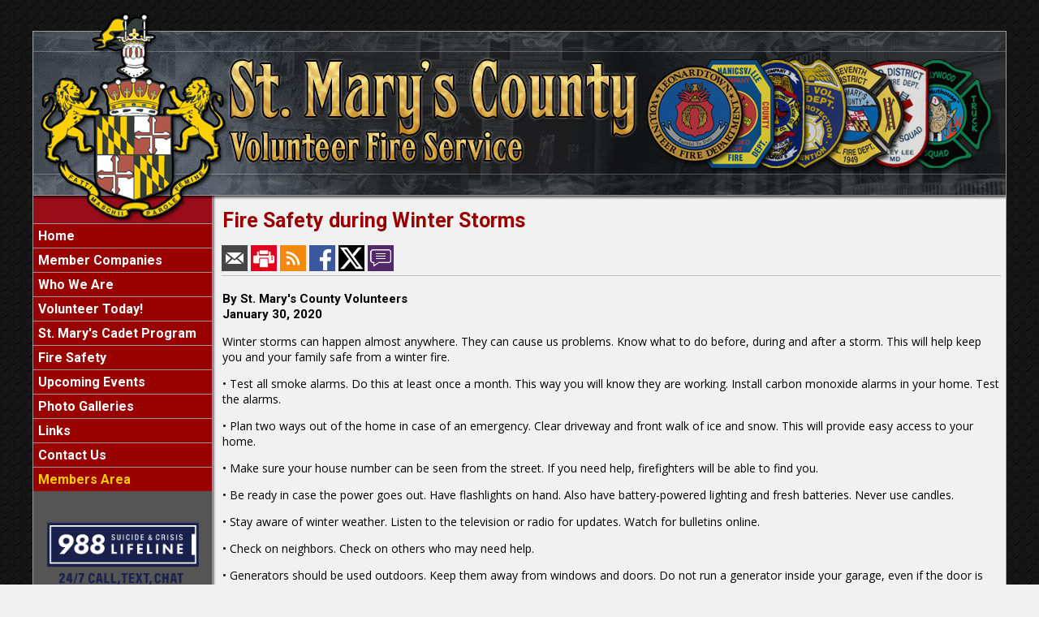

--- FILE ---
content_type: text/html;charset=UTF-8
request_url: https://www.stmarysfire.org/apps/public/news/newsView.cfm?News_ID=3
body_size: 29144
content:


<!DOCTYPE html PUBLIC "-//W3C//DTD XHTML 1.0 Transitional//EN" "http://www.w3.org/TR/xhtml1/DTD/xhtml1-transitional.dtd">
<html xmlns="http://www.w3.org/1999/xhtml" lang="en">
<head>

<title>Fire Safety during Winter Storms - St. Mary's County Volunteer Fire Service</title>

<meta name="Description" content="St. Mary's County Volunteer Fire Service">
<meta name="Generator" content="Adobe ColdFusion">
<meta name="Keywords" content="bay district volunteer fire department, california, lexington park, bdvfd, fire, rescue, ems, fd, vfd, firehouse, firefighting, fire fighting, fire safety, volunteer fire department, st mary's county, maryland, fire station, fire prevention, ambulance, aerial, links, directory, dalmation, apparatus, emt, fire alarm, fire chief, fire hydrant, fire truck, firefighter, heavy duty rescue, yellow, manufacturer, nfpa, pierce, pumper, responder, response, engine, squad, tanker, tower, aerialscope, paramedic, ladder tower, leonardtown vfd, mechanicsville vfd, ridge vfd, seventh district vfd, second district vfd&rs, hollywood vfd, volunteers, mvfd, lvfd, rvfd, sdvfd, sdvfdrs, st marys, st. mary's, st. mary’s fire department, fire safety in st. mary’s, st. mary’s emergency services, st. mary’s firefighting services, fire prevention tips, smoke alarm installation, home fire safety inspections, fire safety resources st. mary’s, fire prevention education programs, emergency response st. mary’s, first responder services st. mary’s, community fire safety events, st. mary’s disaster preparedness, public safety initiatives in st. mary’s, join st. mary’s fire department, volunteer firefighter st. mary’s, support local firefighters, donate to st. mary’s fire department, fire department recruitment st. mary’s, fire extinguisher training, wildfire prevention st. mary’s, cpr training programs st. mary’s, emergency medical services st. mary’s, fire truck tours for schools, fire department near me, fire safety in st. mary's county, md, local firefighter programs, st. mary’s emergency contacts">
<meta name="Author" content="St. Mary's County Volunteer Fire Service">
<link rel="Stylesheet" type="text/css" href="https://www.stmarysfire.org/layouts/fsStyle.css">


<link rel="apple-touch-icon" sizes="180x180" href="/apple-touch-icon.png">
<link rel="icon" type="image/png" sizes="32x32" href="/favicon-32x32.png">
<link rel="icon" type="image/png" sizes="16x16" href="/favicon-16x16.png">
<link rel="manifest" href="/site.webmanifest">
<link rel="mask-icon" href="/safari-pinned-tab.svg" color="#990000">
<meta name="msapplication-TileColor" content="#ffc40d">
<meta name="theme-color" content="#ffffff">
<meta property="og:url" content="https://www.stmarysfire.org/apps/public/news/newsView.cfm?News_ID=3" />
<meta property="og:type" content="article" />
<meta property="og:title" content="Fire Safety during Winter Storms" />
<meta property="og:description" content="Winter storms can happen almost anywhere. They can cause us problems. Know what to do before, during and after a storm. This will help keep you and your family safe from a winter fire.

• Test all smoke alarms. Do this at least once a month. This way you will know they are working. Install carbon monoxide alarms in your home. Test the alarms.

• Plan two ways out of the home in case of an emergency. Clear driveway and front walk of ice and snow. This will provide easy access to your home.

• Make sure your house number can be seen from the street. If you need help, firefighters will be able to find you.

• Be ready in case the power goes out. Have flashlights on hand. Also have battery-powered lighting and fresh batteries. Never use candles.

• Stay aware of winter weather. Listen to the television or radio for updates. Watch for bulletins online. 

• Check on neighbors. Check on others who may need help.

• Generators should be used outdoors. Keep them away from windows and doors. Do not run a generator inside your garage, even if the door is open.

• Stay away from downed wires. Report any downed wires to authorities.

• Be ready if the heat stops working. Use extra layers of clothes and blankets to stay warm. If you use an emergency heat source, keep anything that can burn at least 3 feet away.

• Turn portable heaters off when you leave the room. Turn them off when you go to bed." />
<meta property="og:image" content="https://www.stmarysfire.org/files/news/3/Winter_Storm_Safety.jpg" />
<meta property="og:image:width" content="618" />
<meta property="og:image:height" content="800" /> 

</head>

<BODY bgcolor="#FFFFFF" marginheight="0" topmargin="0" leftmargin="0" marginwidth="0" text="#000000" link="#990000" alink="#990000" vlink="#990000" background="https://www.stmarysfire.org/images/bg.jpg">



<script src="//ajax.googleapis.com/ajax/libs/jquery/1.12.4/jquery.min.js"></script>


<script type="text/javascript" src="/apps/scripts/milonic/milonic_src.js"></script> 
<script type="text/javascript" src="/apps/scripts/milonic/mmenudom.js"></script>


	
	

<script src="https://www.google.com/recaptcha/enterprise.js?render=6LdLE60UAAAAAB3DR2EqPE7PAP6oQfWhHmqllLWz"></script>
	
<script>
  function onClick(e) {
    e.preventDefault();
    grecaptcha.enterprise.ready(async () => {
      const token = await grecaptcha.enterprise.execute('6LdLE60UAAAAAB3DR2EqPE7PAP6oQfWhHmqllLWz', {action: 'LOGIN'});
    });
  }
</script>
	


	<style>
	.grecaptcha-badge {
	display: none !important;
	}
	</style>


<script language="JavaScript" type="text/javascript">

_menuCloseDelay=500           // The time delay for menus to remain visible on mouse out
_menuOpenDelay=50            // The time delay before menus open on mouse over
_followSpeed=90                // Follow scrolling speed
_followRate=20                // Follow scrolling Rate
_subOffsetTop=0              // Sub menu top offset
_subOffsetLeft=4            // Sub menu left offset
_scrollAmount=3               // Only needed for Netscape 4.x
_scrollDelay=20               // Only needed for Netcsape 4.x

with(menuStyle=new mm_style()){
onbgcolor="#222222";
oncolor="#FFFFFF";
offbgcolor="#990000";
offcolor="#FFFFFF";
bordercolor="#999999";
borderstyle="solid";
borderwidth=0;
separatorcolor="#999999";
separatorsize=1;
padding=2;
fontsize="16px";
fontstyle="normal";
fontweight="bold";
fontfamily="Roboto, Trebuchet MS, Verdana, Tahoma, Arial";
headercolor="#000000";
headerbgcolor="#FFFFFF";
//subimage="https://www.stmarysfire.org/images/arrow.png";
subimagepadding="2";
overfilter="GradientWipe(duration=0.4);Alpha(opacity=90)";
outfilter="";
}

with(subMenu=new mm_style()){
onbgcolor="#222222";
oncolor="#FFFFFF";
offbgcolor="#990000";
offcolor="#FFFFFF";
bordercolor="#999999";
borderstyle="solid";
borderwidth=1;
separatorcolor="#999999";
separatorsize=1;
padding=2;
fontsize="16px";
fontstyle="normal";
fontweight="bold";
fontfamily="Roboto, Trebuchet MS, Verdana, Tahoma, Arial";
headercolor="#000000";
headerbgcolor="#FFFFFF";
//subimage="https://www.stmarysfire.org/images/arrow.png";
subimagepadding="2";
overfilter="GradientWipe(duration=0.4);Alpha(opacity=90)";
outfilter="";
}

with(milonic=new menuname("Member")){
style=subMenu;
//top="offset=3";
//left="offset=-1";
itemheight=22;
itemwidth=190;
borderwidth=1;
aI("text=&nbsp;Leonardtown VFD;url=http://www.lvfd1.org/;target=_blank;status=Leonardtown VFD;");
aI("text=&nbsp;Mechanicsville VFD;url=http://www.mvfd.com/;target=_blank;status=Mechanicsville VFD;");
aI("text=&nbsp;Bay District VFD;url=http://www.bdvfd.org/;target=_blank;status=Bay District VFD;");
aI("text=&nbsp;Ridge VFD;url=http://www.ridgevfd.org/;target=_blank;status=Ridge VFD;");
aI("text=&nbsp;Seventh District VFD;url=http://www.sdvfd5.com/;target=_blank;status=Seventh District VFD;");
aI("text=&nbsp;Second District VFD&RS;url=http://www.sdvfdrs.org/;target=_blank;status=Second District VFD&RS;");
aI("text=&nbsp;Hollywood VFD;url=http://www.hvfd7.com/;target=_blank;status=Hollywood VFD;");
//aI("text=Elite Log-In;url=https://www.mdemeds.com/Elite/Organizationmaryland/;target=_blank;status=Elite Log-In;");		
}

with(milonic=new menuname("photos")){
style=subMenu;
//top="offset=3";
//left="offset=-1";
itemheight=22;
itemwidth=190;
borderwidth=1;
aI("text=&nbsp;Leonardtown VFD;url=https://www.stmarysfire.org/apps/public/gallery/?Gallery_ID=1;status=Leonardtown VFD;");
aI("text=&nbsp;Mechanicsville VFD;url=https://www.stmarysfire.org/apps/public/gallery/?Gallery_ID=2;status=Mechanicsville VFD;");
aI("text=&nbsp;Bay District VFD;url=https://www.stmarysfire.org/apps/public/gallery/?Gallery_ID=3;status=Bay District VFD;");
aI("text=&nbsp;Ridge VFD;url=https://www.stmarysfire.org/apps/public/gallery/?Gallery_ID=4;status=Ridge VFD;");
aI("text=&nbsp;Seventh District VFD;url=https://www.stmarysfire.org/apps/public/gallery/?Gallery_ID=5;status=Seventh District VFD;");
aI("text=&nbsp;Second District VFD&RS;url=https://www.stmarysfire.org/apps/public/gallery/?Gallery_ID=6;status=Second District VFD&RS;");
aI("text=&nbsp;Hollywood VFD;url=https://www.stmarysfire.org/apps/public/gallery/?Gallery_ID=7;status=Hollywood VFD;");
//aI("text=&nbsp;Submenu;url=https://www.stmarysfire.org/content/submenu;status=Submenu;");	
}	
	
	
	
drawMenus();

</script>


<table width="1200" align="center" cellpadding="0" cellspacing="0" border="0">
<tr><td height="10"></td></tr>
</table>

<table width="1200" align="center" cellpadding="0" cellspacing="0" border="0">
<tr>
	<td><img src="https://www.stmarysfire.org/images/smcvfs_banner1.png" width="1200" height="236" border="0" alt="" /></td>
</tr>
</table>

<table width="1200" align="center" cellpadding="0" cellspacing="0" border="0">
<tr>
    <td width="1" bgcolor="#999999"></td>
	<td width="220" bgcolor="#555555" valign="top" align="center">
    
    <img src="https://www.stmarysfire.org/images/smcvfs_banner2.jpg" width="220" height="29" border="0" alt="" />
    
    <table width="100%" align="center" cellpadding="0" cellspacing="0" border="0">
    <tr><td height="1" bgcolor="#999999"></td></tr>
    </table>
    
		<script>
			with(milonic=new menuname("Main Menu")){
			style=menuStyle;
			itemwidth=220;
			itemheight=25;
			align="left";
			alwaysvisible=1;
			orientation="vertical";
			position="relative";
			aI("text=&nbsp;Home;url=https://www.stmarysfire.org;status=Home;");
			aI("text=&nbsp;Member Companies;showmenu=member;status=Member Companies;");			
            aI("text=&nbsp;Who We Are;url=https://www.stmarysfire.org/content/recruit/who.cfm;status=Whi We Are;");
			aI("text=&nbsp;Volunteer Today!;url=https://www.stmarysfire.org/content/recruit;status=Volunteer Today!;");
			aI("text=&nbsp;St. Mary's Cadet Program;url=https://www.stmarysfire.org/content/recruit/cadet.cfm;status=St. Mary's Cadet Program;");	
			aI("text=&nbsp;Fire Safety;url=https://www.stmarysfire.org/content/prevent;status=Fire Safety;");	
			aI("text=&nbsp;Upcoming Events;url=https://www.stmarysfire.org/apps/public/events/;status=Upcoming Events;");
			//aI("text=&nbsp;News Archives;url=https://www.stmarysfire.org/apps/public/news;status=News Archives;");
			aI("text=&nbsp;Photo Galleries;showmenu=Photos;status=Photo Galleries;");
			aI("text=&nbsp;Links;url=https://www.stmarysfire.org/content/links;status=Links;");	
			//aI("text=&nbsp;Guestbook;url=https://www.stmarysfire.org/apps/public/guest;status=Guestbook;");
			aI("text=&nbsp;Contact Us;url=https://www.stmarysfire.org/apps/public/database/formAdd.cfm?Form_ID=1;status=Contact Us;");		
			aI("text=&nbsp;Members Area;url=https://www.stmarysfire.org/apps/public/login;status=Members Area;offcolor=#FFCC00");
			}
		drawMenus();
		</script>

		
<p style="text-align: center;"><a href="http://www.988lifeline.org" target="_blank"><img alt="988 Suicide Lifeline" src="https://www.stmarysfire.org/images/988-suicide.png" style="border-width: 0px; border-style: solid; width: 95%;" /></a></p>	
<br>
		
		
	<table align="center" border="0" cellpadding="1" cellspacing="1" style="width: 200px;">
	<tbody>
		<tr>
			<td style="text-align: center;"><img alt="" src="/images/recent_headlines.jpg" style="width: 200px; height: 45px;" /></td>
		</tr>
	</tbody>
</table>
<BR>    
    
    
    
    <table width="97%" cellpadding="0" cellspacing="2" border="0">

	
    
    <tr>
		<td align="center"><font class="White">Sunday, February 01, 2026</font></td>
	</tr>
	<tr height="1">
		<td bgcolor="#EEEEEE"></td>
	</tr>
    
    
    
    <tr>
		<td>
        
        <table width="100%" cellpadding="0" cellspacing="0" border="0">
            <tr>
                <td width="5%" class="White" valign="top"></td>
                <td width="95%"><font class="BoldWhite"><a href="http://www.bdvfd.org/apps/public/news/newsView.cfm?News_ID=1788" target="_blank">Early Morning Mobile Home Fire in Lexington Park</a></font>
                <font class="White"><BR />Bay District Volunteer Fire Department</font></td>
            </tr>
        </table>
        </td>
    </tr>
    
    <tr>
		<td height="10"></td>
	</tr>
    
    
    
    <tr>
		<td>
        
        <table width="100%" cellpadding="0" cellspacing="0" border="0">
            <tr>
                <td width="5%" class="White" valign="top"></td>
                <td width="95%"><font class="BoldWhite"><a href="http://www.bdvfd.org/apps/public/news/newsView.cfm?News_ID=1787" target="_blank">Apartment Fire in Great Mills</a></font>
                <font class="White"><BR />Bay District Volunteer Fire Department</font></td>
            </tr>
        </table>
        </td>
    </tr>
    
    <tr>
		<td height="10"></td>
	</tr>
    
    
    	
	<tr>
		<td height="10"></td>
	</tr>
		
		
	
	
    
    <tr>
		<td align="center"><font class="White">Saturday, January 31, 2026</font></td>
	</tr>
	<tr height="1">
		<td bgcolor="#EEEEEE"></td>
	</tr>
    
    
    
    <tr>
		<td>
        
        <table width="100%" cellpadding="0" cellspacing="0" border="0">
            <tr>
                <td width="5%" class="White" valign="top"></td>
                <td width="95%"><font class="BoldWhite"><a href="http://www.mvfd.com/apps/public/news/newsView.cfm?News_ID=2147" target="_blank">Car Wash Fundraiser HUGE SUCCESS!</a></font>
                <font class="White"><BR />Mechanicsville Volunteer Fire Department</font></td>
            </tr>
        </table>
        </td>
    </tr>
    
    <tr>
		<td height="10"></td>
	</tr>
    
    
    	
	<tr>
		<td height="10"></td>
	</tr>
		
		
	
	
    
    <tr>
		<td align="center"><font class="White">Friday, January 30, 2026</font></td>
	</tr>
	<tr height="1">
		<td bgcolor="#EEEEEE"></td>
	</tr>
    
    
    
    <tr>
		<td>
        
        <table width="100%" cellpadding="0" cellspacing="0" border="0">
            <tr>
                <td width="5%" class="White" valign="top"></td>
                <td width="95%"><font class="BoldWhite"><a href="http://www.bdvfd.org/apps/public/news/newsView.cfm?News_ID=1786" target="_blank">Bay District Volunteer Fire Department Announces Public Hearing on Proposed Fire Tax Rate Adjustment</a></font>
                <font class="White"><BR />Bay District Volunteer Fire Department</font></td>
            </tr>
        </table>
        </td>
    </tr>
    
    <tr>
		<td height="10"></td>
	</tr>
    
    
    	
	<tr>
		<td height="10"></td>
	</tr>
		
		
	
	
    
    <tr>
		<td align="center"><font class="White">Thursday, January 29, 2026</font></td>
	</tr>
	<tr height="1">
		<td bgcolor="#EEEEEE"></td>
	</tr>
    
    
    
    <tr>
		<td>
        
        <table width="100%" cellpadding="0" cellspacing="0" border="0">
            <tr>
                <td width="5%" class="White" valign="top"></td>
                <td width="95%"><font class="BoldWhite"><a href="http://www.sdvfdrs.org/apps/public/news/newsView.cfm?News_ID=966" target="_blank">Updated Funeral Details for Life Member John G. Guy Jr.</a></font>
                <font class="White"><BR />Second District Volunteer Fire Department & Rescue Squad</font></td>
            </tr>
        </table>
        </td>
    </tr>
    
    <tr>
		<td height="10"></td>
	</tr>
    
    
    
    <tr>
		<td>
        
        <table width="100%" cellpadding="0" cellspacing="0" border="0">
            <tr>
                <td width="5%" class="White" valign="top"></td>
                <td width="95%"><font class="BoldWhite"><a href="http://www.ridgevfd.org/apps/public/news/newsView.cfm?News_ID=1056" target="_blank">Ridge VFD Celebrates 78th Annual Installation of Officers & Awards Banquet</a></font>
                <font class="White"><BR />Ridge Volunteer Fire Department</font></td>
            </tr>
        </table>
        </td>
    </tr>
    
    <tr>
		<td height="10"></td>
	</tr>
    
    
    	
	<tr>
		<td height="10"></td>
	</tr>
		
		
	
	
		
		
		
    
    </table>
    
	</td>
    <td width="1" bgcolor="#999999"></td>
    <td width="1" bgcolor="#818181"></td>
    <td width="1" bgcolor="#adadad"></td>
    <td width="1" bgcolor="#cfcfcf"></td>
    <td width="1" bgcolor="#e6e6e6"></td>
	<td width="973" bgcolor="#F1F1F1" height="400" valign="top">
	

		<TABLE cellpadding="0" cellspacing="0" border="0" align="center" width="960">
        <TR>
        	<td height="10"></td>
        </TR>
		<TR>
			<TD height="500" valign="top">
			


<script language="javascript">
function PopupCenter(url, title, w, h) {
    // Fixes dual-screen position                         Most browsers      Firefox
    var dualScreenLeft = window.screenLeft != undefined ? window.screenLeft : screen.left;
    var dualScreenTop = window.screenTop != undefined ? window.screenTop : screen.top;

    var width = window.innerWidth ? window.innerWidth : document.documentElement.clientWidth ? document.documentElement.clientWidth : screen.width;
    var height = window.innerHeight ? window.innerHeight : document.documentElement.clientHeight ? document.documentElement.clientHeight : screen.height;

    var left = ((width / 2) - (w / 2)) + dualScreenLeft;
    var top = ((height / 2) - (h / 2)) + dualScreenTop;
    var newWindow = window.open(url, title, 'scrollbars=yes, width=' + w + ', height=' + h + ', top=' + top + ', left=' + left);

    // Puts focus on the newWindow
    if (window.focus) {
        newWindow.focus();
    }
}
</script>



<style type="text/css">
.newsBar {
	font-family:Calibri, Tahoma, Arial;
	font-size:100%;
} 
.addthis_toolbox {
float:right;
width:60px;
}
	

</style>
	
<link rel="stylesheet" type="text/css" href="/apps/scripts/magnific-popup/dist/magnific-popup.css">

<table width="100%" border="0" cellpadding="0" cellspacing="1" align="center">

  <tr>
    <td colspan="2" align="left" class="Heading">Fire Safety during Winter Storms</td>
  </tr>
  
</table>




<table width="100%" border="0" cellpadding="0" cellspacing="0" align="center">
<tr>
	<td colspan="6" height="15"></td>
</tr>
<tr>
	<td class="newsBar"><a href="https://www.stmarysfire.org/apps/public/news/newsMail.cfm?News_ID=3"><img src="https://www.stmarysfire.org/apps/images/icons/news/news_email.png" height="32" width="32" style="vertical-align:middle;" border="0" alt="Email"/></a>
	<a href="https://www.stmarysfire.org/apps/public/news/newsView.cfm?News_ID=3&Print=1" target="_blank"><img src="https://www.stmarysfire.org/apps/images/icons/news/news_print.png" height="32" width="32" style="vertical-align:middle;" border="0" alt="Print"/></a>
    <a href="https://www.stmarysfire.org/apps/public/news/rss/" target="_blank"><img src="https://www.stmarysfire.org/apps/images/icons/news/news_rss.png" height="32" width="32" style="vertical-align:middle;" border="0" alt="RSS"/></a>
    <a href="#" onclick="PopupCenter('https://www.facebook.com/sharer/sharer.php?u=https://www.stmarysfire.org/apps/public/news/newsView.cfm?News_ID=3', '', '560', '660')"><img src="https://www.stmarysfire.org/apps/images/icons/news/news_facebook.png" width="32" height="32" style="vertical-align:middle;" border="0" alt="Facebook"></a>
    <a href="#" onclick="PopupCenter('https://twitter.com/intent/tweet?text=Fire%20Safety%20during%20Winter%20Storms&url=https://www.stmarysfire.org/apps/public/news/newsView.cfm?News_ID=3', '', '560', '450')"><img src="https://www.stmarysfire.org/apps/images/icons/news/news_twitter.png" width="32" height="32" style="vertical-align:middle;" border="0" alt="Twitter"></a>
	<a href="https://www.stmarysfire.org/apps/public/news/commentAdd.cfm?News_ID=3"><img src="https://www.stmarysfire.org/apps/images/icons/news/news_comment.png" height="32" width="32" style="vertical-align:middle;" border="0" alt="RSS"/></a></td>

</tr>
<tr>
	<td colspan="6" height="5"></td>
</tr>
<tr>
	<td colspan="6" height="1" class="CurrentPubRow"></td>
</tr>
</table>

<BR/>



<!-- Magnific Popup core JS file -->
<script src="/apps/scripts/magnific-popup/dist/jquery.magnific-popup.js"></script> 



<table width="100%" border="0" cellpadding="0" cellspacing="1" align="center">


  <tr>
    <td colspan="2" class="Bold">By St. Mary's County Volunteers</td>
  </tr>

    
  <tr>
    <td colspan="2" class="Bold">January 30, 2020</td>
  </tr>
  
  
  
  <tr>
    <td colspan="2" class="Regular"> <p>Winter storms can happen almost anywhere. They can cause us problems. Know what to do before, during and after a storm. This will help keep you and your family safe from a winter fire.</p><p>• Test all smoke alarms. Do this at least once a month. This way you will know they are working. Install carbon monoxide alarms in your home. Test the alarms.</p><p>• Plan two ways out of the home in case of an emergency. Clear driveway and front walk of ice and snow. This will provide easy access to your home.</p><p>• Make sure your house number can be seen from the street. If you need help, firefighters will be able to find you.</p><p>• Be ready in case the power goes out. Have flashlights on hand. Also have battery-powered lighting and fresh batteries. Never use candles.</p><p>• Stay aware of winter weather. Listen to the television or radio for updates. Watch for bulletins online. </p><p>• Check on neighbors. Check on others who may need help.</p><p>• Generators should be used outdoors. Keep them away from windows and doors. Do not run a generator inside your garage, even if the door is open.</p><p>• Stay away from downed wires. Report any downed wires to authorities.</p><p>• Be ready if the heat stops working. Use extra layers of clothes and blankets to stay warm. If you use an emergency heat source, keep anything that can burn at least 3 feet away.</p><p>• Turn portable heaters off when you leave the room. Turn them off when you go to bed.</p></td>
  </tr>


    
</table>



<div class="zoom-gallery">
	
	<table border="0" cellpadding="0" cellspacing="0" align="center" >
    
	
		<TR>
	
	
		<TD align="center" valign="top" width="50%">
        	<table border="0" cellpadding="10" cellspacing="0" align="center" width="100%">
            	<tr>
                	<td align="center" class="Regular">
					<a href="https://www.stmarysfire.org/files/news/3/Winter_Storm_Safety.jpg" title="">
       				<img src="https://www.stmarysfire.org/files/news/3/Winter_Storm_Safety.jpg" style="max-width: 100%; width: 100%;" border="1" alt="No Caption"></a>

					
				    
					</td>
				</tr>
            </table>
		</TD>
	
    
	
		</TR>
		<TR><TD colspan="2">&nbsp;</TD></TR>
	
    

    
	</table>
	
</div>	


<script type="text/javascript">
$(document).ready(function() {
	$('.zoom-gallery').magnificPopup({
		delegate: 'a',
		type: 'image',
		closeOnContentClick: false,
		closeBtnInside: false,
		mainClass: 'mfp-with-zoom mfp-img-mobile',
		image: {
			verticalFit: true,
			titleSrc: function(item) {
				return item.el.attr('title');
			}
		},
		gallery: {
			enabled: true,
			preload: [0,2], // read about this option in next Lazy-loading section
			navigateByImgClick: true,
			arrowMarkup: '<button title="%title%" type="button" class="mfp-arrow mfp-arrow-%dir%"></button>', // markup of an arrow button
			tPrev: 'Previous (Left arrow key)', // title for left button
			tNext: 'Next (Right arrow key)', // title for right button
			tCounter: '<span class="mfp-counter">%curr% of %total%</span>' // markup of counter
		},
		zoom: {
			enabled: true,
			duration: 300, // don't foget to change the duration also in CSS
			opener: function(element) {
				return element.find('img');
			}
		}
		
	});
});
</script>

<BR>



<table width="100%" border="0" cellpadding="0" cellspacing="0" align="center">
	
	<TR>
		<TD align="center" width="3%" valign="middle"><a href="https://www.stmarysfire.org/apps/public/news/commentAdd.cfm?News_ID=3"><img src="https://www.stmarysfire.org/apps/images/icons/comment.png" border="0" height="16" width="16" alt="Add a Comment"></a></TD>
		<TD align="left" width="50%" valign="middle" class="newsBar"><a href="https://www.stmarysfire.org/apps/public/news/commentAdd.cfm?News_ID=3">Add a Comment</a></TD>
        <TD align="right" width="47%" valign="middle" class="Regular">0 Comment(s)</TD>
	</TR>
	
	<TR><TD colspan="3" height="5"></TD></TR>

	<tr>
        <td colspan="3" height="1" class="CurrentPubRow"></td>
    </tr>
	
</table>


<BR />



<BR />

    </td></tr>
	</table>
    
	</td>
	<td width="1" bgcolor="#999999"></td>
</TR>
<tr>
    <td width="1" bgcolor="#999999"></td>
    <td width="220" bgcolor="#555555" valign="top" align="center"></td>
    <td width="1" bgcolor="#999999"></td>
    <td width="1" bgcolor="#818181"></td>
    <td width="1" bgcolor="#adadad"></td>
    <td width="1" bgcolor="#cfcfcf"></td>
    <td width="1" bgcolor="#e6e6e6"></td>
	<td width="973" bgcolor="#CFCFCF" align="center" class="Bold">

    <table width="100%" cellspacing="0" cellpadding="0" border="0" align="center">
    <tr>
    	<td colspan="7" bgcolor="#555555" style="height:1px;"></td>
    </tr>
    <tr>
    	<td colspan="7" style="height:5px;"></td>
    </tr>
    <tr>
    <td width="15%" align="center"><a href="https://www.stmarysfire.org">Home</a></td>
    <td width="14%" align="center"><a href="https://www.stmarysfire.org/apps/public/database/formAdd.cfm?Form_ID=1">Contact Us</a></td>
    <td width="14%" align="center"><a href="https://www.stmarysfire.org/content/recruit/">Volunteer Today</a></td>
	<td width="14%" align="center"><a href="https://www.stmarysfire.org/apps/public/news/">News Archives</a></td>
	<td width="14%" align="center"><a href="https://www.stmarysfire.org/apps/public/guest/">Guestbook</a></td>	
	</tr>
    <tr>
    	<td colspan="7" style="height:5px;"></td>
    </tr>
    <tr>
    	<td colspan="7" bgcolor="#555555" style="height:1px;"></td>
    </tr>
    </table>
    
    </td>
	<td width="1" bgcolor="#999999"></td>
</TR>
</table>

<table width="1200" align="center" cellpadding="0" cellspacing="0" border="0">
<tr>
	<td width="1200" height="160" background="https://www.stmarysfire.org/images/footer.jpg" valign="top">
	
	<table width="1200" cellpadding="0" cellspacing="0" align="center" border="0">
	<tr><td height="35"></td></tr>
	</table>
	
	<table width="1200" cellpadding="0" cellspacing="0" align="center" border="0">
	<tr>
		<TD width="550" height="10" align="center"><font class="BoldWhite">Website Designed and Hosted By:</font></td>
		<TD width="350" height="10" align="left"><font class="BoldWhite">Content Proudly Maintained By:</font></td>
		<TD width="300" height="10" align="left"><font class="BoldWhite">Contact Info:</font></td>
	</TR>
			
	<TR>
		<TD align="center" valign="top">
		<a href="http://www.FirehouseSolutions.com"><img src="https://www.stmarysfire.org/apps/images/resources/fslogo.png" width="300" height="50" border="0" alt="Firehouse Solutions"></a><br/>
		<font class="BoldWhite"><a href="http://www.FirehouseSolutions.com">www.FirehouseSolutions.com</a></font></td>
		
		<TD align="left" valign="top">
		<font class="BoldWhite">St. Marys County Volunteer Firefighters</font><br/>
		
		
		<TD align="left" valign="top">
		<font class="BoldWhite">Emergency Dial 911</font><br/>
		
		<font class="BoldWhite">E-mail: </font><font class="BoldWhite"><a href="mailto:info@stmarysfire.org">info@stmarysfire.org</a></font></td>

	</TR>
	</table>
	
	<table width="1200" cellpadding="0" cellspacing="0" align="center" border="0">
	<tr><td height="21"></td></tr>
	</table>
	
	<table width="1200" cellpadding="0" cellspacing="0" align="center" border="0">
		<tr>
			<td width="130"></td>
			<td width="634" height="15" align="center" valign="middle"><font class="Small">Copyright &copy; 2026 Firehouse Solutions (A Service of </font><font class="SmallBold">Technology Reflections, Inc.</Font><font class="Small">)</font></td>
		</tr>
	</table>
	
	</td>
</tr>
</table>



</BODY>
</HTML>

--- FILE ---
content_type: text/html; charset=utf-8
request_url: https://www.google.com/recaptcha/enterprise/anchor?ar=1&k=6LdLE60UAAAAAB3DR2EqPE7PAP6oQfWhHmqllLWz&co=aHR0cHM6Ly93d3cuc3RtYXJ5c2ZpcmUub3JnOjQ0Mw..&hl=en&v=N67nZn4AqZkNcbeMu4prBgzg&size=invisible&anchor-ms=20000&execute-ms=30000&cb=t7ob90yjyl1f
body_size: 48874
content:
<!DOCTYPE HTML><html dir="ltr" lang="en"><head><meta http-equiv="Content-Type" content="text/html; charset=UTF-8">
<meta http-equiv="X-UA-Compatible" content="IE=edge">
<title>reCAPTCHA</title>
<style type="text/css">
/* cyrillic-ext */
@font-face {
  font-family: 'Roboto';
  font-style: normal;
  font-weight: 400;
  font-stretch: 100%;
  src: url(//fonts.gstatic.com/s/roboto/v48/KFO7CnqEu92Fr1ME7kSn66aGLdTylUAMa3GUBHMdazTgWw.woff2) format('woff2');
  unicode-range: U+0460-052F, U+1C80-1C8A, U+20B4, U+2DE0-2DFF, U+A640-A69F, U+FE2E-FE2F;
}
/* cyrillic */
@font-face {
  font-family: 'Roboto';
  font-style: normal;
  font-weight: 400;
  font-stretch: 100%;
  src: url(//fonts.gstatic.com/s/roboto/v48/KFO7CnqEu92Fr1ME7kSn66aGLdTylUAMa3iUBHMdazTgWw.woff2) format('woff2');
  unicode-range: U+0301, U+0400-045F, U+0490-0491, U+04B0-04B1, U+2116;
}
/* greek-ext */
@font-face {
  font-family: 'Roboto';
  font-style: normal;
  font-weight: 400;
  font-stretch: 100%;
  src: url(//fonts.gstatic.com/s/roboto/v48/KFO7CnqEu92Fr1ME7kSn66aGLdTylUAMa3CUBHMdazTgWw.woff2) format('woff2');
  unicode-range: U+1F00-1FFF;
}
/* greek */
@font-face {
  font-family: 'Roboto';
  font-style: normal;
  font-weight: 400;
  font-stretch: 100%;
  src: url(//fonts.gstatic.com/s/roboto/v48/KFO7CnqEu92Fr1ME7kSn66aGLdTylUAMa3-UBHMdazTgWw.woff2) format('woff2');
  unicode-range: U+0370-0377, U+037A-037F, U+0384-038A, U+038C, U+038E-03A1, U+03A3-03FF;
}
/* math */
@font-face {
  font-family: 'Roboto';
  font-style: normal;
  font-weight: 400;
  font-stretch: 100%;
  src: url(//fonts.gstatic.com/s/roboto/v48/KFO7CnqEu92Fr1ME7kSn66aGLdTylUAMawCUBHMdazTgWw.woff2) format('woff2');
  unicode-range: U+0302-0303, U+0305, U+0307-0308, U+0310, U+0312, U+0315, U+031A, U+0326-0327, U+032C, U+032F-0330, U+0332-0333, U+0338, U+033A, U+0346, U+034D, U+0391-03A1, U+03A3-03A9, U+03B1-03C9, U+03D1, U+03D5-03D6, U+03F0-03F1, U+03F4-03F5, U+2016-2017, U+2034-2038, U+203C, U+2040, U+2043, U+2047, U+2050, U+2057, U+205F, U+2070-2071, U+2074-208E, U+2090-209C, U+20D0-20DC, U+20E1, U+20E5-20EF, U+2100-2112, U+2114-2115, U+2117-2121, U+2123-214F, U+2190, U+2192, U+2194-21AE, U+21B0-21E5, U+21F1-21F2, U+21F4-2211, U+2213-2214, U+2216-22FF, U+2308-230B, U+2310, U+2319, U+231C-2321, U+2336-237A, U+237C, U+2395, U+239B-23B7, U+23D0, U+23DC-23E1, U+2474-2475, U+25AF, U+25B3, U+25B7, U+25BD, U+25C1, U+25CA, U+25CC, U+25FB, U+266D-266F, U+27C0-27FF, U+2900-2AFF, U+2B0E-2B11, U+2B30-2B4C, U+2BFE, U+3030, U+FF5B, U+FF5D, U+1D400-1D7FF, U+1EE00-1EEFF;
}
/* symbols */
@font-face {
  font-family: 'Roboto';
  font-style: normal;
  font-weight: 400;
  font-stretch: 100%;
  src: url(//fonts.gstatic.com/s/roboto/v48/KFO7CnqEu92Fr1ME7kSn66aGLdTylUAMaxKUBHMdazTgWw.woff2) format('woff2');
  unicode-range: U+0001-000C, U+000E-001F, U+007F-009F, U+20DD-20E0, U+20E2-20E4, U+2150-218F, U+2190, U+2192, U+2194-2199, U+21AF, U+21E6-21F0, U+21F3, U+2218-2219, U+2299, U+22C4-22C6, U+2300-243F, U+2440-244A, U+2460-24FF, U+25A0-27BF, U+2800-28FF, U+2921-2922, U+2981, U+29BF, U+29EB, U+2B00-2BFF, U+4DC0-4DFF, U+FFF9-FFFB, U+10140-1018E, U+10190-1019C, U+101A0, U+101D0-101FD, U+102E0-102FB, U+10E60-10E7E, U+1D2C0-1D2D3, U+1D2E0-1D37F, U+1F000-1F0FF, U+1F100-1F1AD, U+1F1E6-1F1FF, U+1F30D-1F30F, U+1F315, U+1F31C, U+1F31E, U+1F320-1F32C, U+1F336, U+1F378, U+1F37D, U+1F382, U+1F393-1F39F, U+1F3A7-1F3A8, U+1F3AC-1F3AF, U+1F3C2, U+1F3C4-1F3C6, U+1F3CA-1F3CE, U+1F3D4-1F3E0, U+1F3ED, U+1F3F1-1F3F3, U+1F3F5-1F3F7, U+1F408, U+1F415, U+1F41F, U+1F426, U+1F43F, U+1F441-1F442, U+1F444, U+1F446-1F449, U+1F44C-1F44E, U+1F453, U+1F46A, U+1F47D, U+1F4A3, U+1F4B0, U+1F4B3, U+1F4B9, U+1F4BB, U+1F4BF, U+1F4C8-1F4CB, U+1F4D6, U+1F4DA, U+1F4DF, U+1F4E3-1F4E6, U+1F4EA-1F4ED, U+1F4F7, U+1F4F9-1F4FB, U+1F4FD-1F4FE, U+1F503, U+1F507-1F50B, U+1F50D, U+1F512-1F513, U+1F53E-1F54A, U+1F54F-1F5FA, U+1F610, U+1F650-1F67F, U+1F687, U+1F68D, U+1F691, U+1F694, U+1F698, U+1F6AD, U+1F6B2, U+1F6B9-1F6BA, U+1F6BC, U+1F6C6-1F6CF, U+1F6D3-1F6D7, U+1F6E0-1F6EA, U+1F6F0-1F6F3, U+1F6F7-1F6FC, U+1F700-1F7FF, U+1F800-1F80B, U+1F810-1F847, U+1F850-1F859, U+1F860-1F887, U+1F890-1F8AD, U+1F8B0-1F8BB, U+1F8C0-1F8C1, U+1F900-1F90B, U+1F93B, U+1F946, U+1F984, U+1F996, U+1F9E9, U+1FA00-1FA6F, U+1FA70-1FA7C, U+1FA80-1FA89, U+1FA8F-1FAC6, U+1FACE-1FADC, U+1FADF-1FAE9, U+1FAF0-1FAF8, U+1FB00-1FBFF;
}
/* vietnamese */
@font-face {
  font-family: 'Roboto';
  font-style: normal;
  font-weight: 400;
  font-stretch: 100%;
  src: url(//fonts.gstatic.com/s/roboto/v48/KFO7CnqEu92Fr1ME7kSn66aGLdTylUAMa3OUBHMdazTgWw.woff2) format('woff2');
  unicode-range: U+0102-0103, U+0110-0111, U+0128-0129, U+0168-0169, U+01A0-01A1, U+01AF-01B0, U+0300-0301, U+0303-0304, U+0308-0309, U+0323, U+0329, U+1EA0-1EF9, U+20AB;
}
/* latin-ext */
@font-face {
  font-family: 'Roboto';
  font-style: normal;
  font-weight: 400;
  font-stretch: 100%;
  src: url(//fonts.gstatic.com/s/roboto/v48/KFO7CnqEu92Fr1ME7kSn66aGLdTylUAMa3KUBHMdazTgWw.woff2) format('woff2');
  unicode-range: U+0100-02BA, U+02BD-02C5, U+02C7-02CC, U+02CE-02D7, U+02DD-02FF, U+0304, U+0308, U+0329, U+1D00-1DBF, U+1E00-1E9F, U+1EF2-1EFF, U+2020, U+20A0-20AB, U+20AD-20C0, U+2113, U+2C60-2C7F, U+A720-A7FF;
}
/* latin */
@font-face {
  font-family: 'Roboto';
  font-style: normal;
  font-weight: 400;
  font-stretch: 100%;
  src: url(//fonts.gstatic.com/s/roboto/v48/KFO7CnqEu92Fr1ME7kSn66aGLdTylUAMa3yUBHMdazQ.woff2) format('woff2');
  unicode-range: U+0000-00FF, U+0131, U+0152-0153, U+02BB-02BC, U+02C6, U+02DA, U+02DC, U+0304, U+0308, U+0329, U+2000-206F, U+20AC, U+2122, U+2191, U+2193, U+2212, U+2215, U+FEFF, U+FFFD;
}
/* cyrillic-ext */
@font-face {
  font-family: 'Roboto';
  font-style: normal;
  font-weight: 500;
  font-stretch: 100%;
  src: url(//fonts.gstatic.com/s/roboto/v48/KFO7CnqEu92Fr1ME7kSn66aGLdTylUAMa3GUBHMdazTgWw.woff2) format('woff2');
  unicode-range: U+0460-052F, U+1C80-1C8A, U+20B4, U+2DE0-2DFF, U+A640-A69F, U+FE2E-FE2F;
}
/* cyrillic */
@font-face {
  font-family: 'Roboto';
  font-style: normal;
  font-weight: 500;
  font-stretch: 100%;
  src: url(//fonts.gstatic.com/s/roboto/v48/KFO7CnqEu92Fr1ME7kSn66aGLdTylUAMa3iUBHMdazTgWw.woff2) format('woff2');
  unicode-range: U+0301, U+0400-045F, U+0490-0491, U+04B0-04B1, U+2116;
}
/* greek-ext */
@font-face {
  font-family: 'Roboto';
  font-style: normal;
  font-weight: 500;
  font-stretch: 100%;
  src: url(//fonts.gstatic.com/s/roboto/v48/KFO7CnqEu92Fr1ME7kSn66aGLdTylUAMa3CUBHMdazTgWw.woff2) format('woff2');
  unicode-range: U+1F00-1FFF;
}
/* greek */
@font-face {
  font-family: 'Roboto';
  font-style: normal;
  font-weight: 500;
  font-stretch: 100%;
  src: url(//fonts.gstatic.com/s/roboto/v48/KFO7CnqEu92Fr1ME7kSn66aGLdTylUAMa3-UBHMdazTgWw.woff2) format('woff2');
  unicode-range: U+0370-0377, U+037A-037F, U+0384-038A, U+038C, U+038E-03A1, U+03A3-03FF;
}
/* math */
@font-face {
  font-family: 'Roboto';
  font-style: normal;
  font-weight: 500;
  font-stretch: 100%;
  src: url(//fonts.gstatic.com/s/roboto/v48/KFO7CnqEu92Fr1ME7kSn66aGLdTylUAMawCUBHMdazTgWw.woff2) format('woff2');
  unicode-range: U+0302-0303, U+0305, U+0307-0308, U+0310, U+0312, U+0315, U+031A, U+0326-0327, U+032C, U+032F-0330, U+0332-0333, U+0338, U+033A, U+0346, U+034D, U+0391-03A1, U+03A3-03A9, U+03B1-03C9, U+03D1, U+03D5-03D6, U+03F0-03F1, U+03F4-03F5, U+2016-2017, U+2034-2038, U+203C, U+2040, U+2043, U+2047, U+2050, U+2057, U+205F, U+2070-2071, U+2074-208E, U+2090-209C, U+20D0-20DC, U+20E1, U+20E5-20EF, U+2100-2112, U+2114-2115, U+2117-2121, U+2123-214F, U+2190, U+2192, U+2194-21AE, U+21B0-21E5, U+21F1-21F2, U+21F4-2211, U+2213-2214, U+2216-22FF, U+2308-230B, U+2310, U+2319, U+231C-2321, U+2336-237A, U+237C, U+2395, U+239B-23B7, U+23D0, U+23DC-23E1, U+2474-2475, U+25AF, U+25B3, U+25B7, U+25BD, U+25C1, U+25CA, U+25CC, U+25FB, U+266D-266F, U+27C0-27FF, U+2900-2AFF, U+2B0E-2B11, U+2B30-2B4C, U+2BFE, U+3030, U+FF5B, U+FF5D, U+1D400-1D7FF, U+1EE00-1EEFF;
}
/* symbols */
@font-face {
  font-family: 'Roboto';
  font-style: normal;
  font-weight: 500;
  font-stretch: 100%;
  src: url(//fonts.gstatic.com/s/roboto/v48/KFO7CnqEu92Fr1ME7kSn66aGLdTylUAMaxKUBHMdazTgWw.woff2) format('woff2');
  unicode-range: U+0001-000C, U+000E-001F, U+007F-009F, U+20DD-20E0, U+20E2-20E4, U+2150-218F, U+2190, U+2192, U+2194-2199, U+21AF, U+21E6-21F0, U+21F3, U+2218-2219, U+2299, U+22C4-22C6, U+2300-243F, U+2440-244A, U+2460-24FF, U+25A0-27BF, U+2800-28FF, U+2921-2922, U+2981, U+29BF, U+29EB, U+2B00-2BFF, U+4DC0-4DFF, U+FFF9-FFFB, U+10140-1018E, U+10190-1019C, U+101A0, U+101D0-101FD, U+102E0-102FB, U+10E60-10E7E, U+1D2C0-1D2D3, U+1D2E0-1D37F, U+1F000-1F0FF, U+1F100-1F1AD, U+1F1E6-1F1FF, U+1F30D-1F30F, U+1F315, U+1F31C, U+1F31E, U+1F320-1F32C, U+1F336, U+1F378, U+1F37D, U+1F382, U+1F393-1F39F, U+1F3A7-1F3A8, U+1F3AC-1F3AF, U+1F3C2, U+1F3C4-1F3C6, U+1F3CA-1F3CE, U+1F3D4-1F3E0, U+1F3ED, U+1F3F1-1F3F3, U+1F3F5-1F3F7, U+1F408, U+1F415, U+1F41F, U+1F426, U+1F43F, U+1F441-1F442, U+1F444, U+1F446-1F449, U+1F44C-1F44E, U+1F453, U+1F46A, U+1F47D, U+1F4A3, U+1F4B0, U+1F4B3, U+1F4B9, U+1F4BB, U+1F4BF, U+1F4C8-1F4CB, U+1F4D6, U+1F4DA, U+1F4DF, U+1F4E3-1F4E6, U+1F4EA-1F4ED, U+1F4F7, U+1F4F9-1F4FB, U+1F4FD-1F4FE, U+1F503, U+1F507-1F50B, U+1F50D, U+1F512-1F513, U+1F53E-1F54A, U+1F54F-1F5FA, U+1F610, U+1F650-1F67F, U+1F687, U+1F68D, U+1F691, U+1F694, U+1F698, U+1F6AD, U+1F6B2, U+1F6B9-1F6BA, U+1F6BC, U+1F6C6-1F6CF, U+1F6D3-1F6D7, U+1F6E0-1F6EA, U+1F6F0-1F6F3, U+1F6F7-1F6FC, U+1F700-1F7FF, U+1F800-1F80B, U+1F810-1F847, U+1F850-1F859, U+1F860-1F887, U+1F890-1F8AD, U+1F8B0-1F8BB, U+1F8C0-1F8C1, U+1F900-1F90B, U+1F93B, U+1F946, U+1F984, U+1F996, U+1F9E9, U+1FA00-1FA6F, U+1FA70-1FA7C, U+1FA80-1FA89, U+1FA8F-1FAC6, U+1FACE-1FADC, U+1FADF-1FAE9, U+1FAF0-1FAF8, U+1FB00-1FBFF;
}
/* vietnamese */
@font-face {
  font-family: 'Roboto';
  font-style: normal;
  font-weight: 500;
  font-stretch: 100%;
  src: url(//fonts.gstatic.com/s/roboto/v48/KFO7CnqEu92Fr1ME7kSn66aGLdTylUAMa3OUBHMdazTgWw.woff2) format('woff2');
  unicode-range: U+0102-0103, U+0110-0111, U+0128-0129, U+0168-0169, U+01A0-01A1, U+01AF-01B0, U+0300-0301, U+0303-0304, U+0308-0309, U+0323, U+0329, U+1EA0-1EF9, U+20AB;
}
/* latin-ext */
@font-face {
  font-family: 'Roboto';
  font-style: normal;
  font-weight: 500;
  font-stretch: 100%;
  src: url(//fonts.gstatic.com/s/roboto/v48/KFO7CnqEu92Fr1ME7kSn66aGLdTylUAMa3KUBHMdazTgWw.woff2) format('woff2');
  unicode-range: U+0100-02BA, U+02BD-02C5, U+02C7-02CC, U+02CE-02D7, U+02DD-02FF, U+0304, U+0308, U+0329, U+1D00-1DBF, U+1E00-1E9F, U+1EF2-1EFF, U+2020, U+20A0-20AB, U+20AD-20C0, U+2113, U+2C60-2C7F, U+A720-A7FF;
}
/* latin */
@font-face {
  font-family: 'Roboto';
  font-style: normal;
  font-weight: 500;
  font-stretch: 100%;
  src: url(//fonts.gstatic.com/s/roboto/v48/KFO7CnqEu92Fr1ME7kSn66aGLdTylUAMa3yUBHMdazQ.woff2) format('woff2');
  unicode-range: U+0000-00FF, U+0131, U+0152-0153, U+02BB-02BC, U+02C6, U+02DA, U+02DC, U+0304, U+0308, U+0329, U+2000-206F, U+20AC, U+2122, U+2191, U+2193, U+2212, U+2215, U+FEFF, U+FFFD;
}
/* cyrillic-ext */
@font-face {
  font-family: 'Roboto';
  font-style: normal;
  font-weight: 900;
  font-stretch: 100%;
  src: url(//fonts.gstatic.com/s/roboto/v48/KFO7CnqEu92Fr1ME7kSn66aGLdTylUAMa3GUBHMdazTgWw.woff2) format('woff2');
  unicode-range: U+0460-052F, U+1C80-1C8A, U+20B4, U+2DE0-2DFF, U+A640-A69F, U+FE2E-FE2F;
}
/* cyrillic */
@font-face {
  font-family: 'Roboto';
  font-style: normal;
  font-weight: 900;
  font-stretch: 100%;
  src: url(//fonts.gstatic.com/s/roboto/v48/KFO7CnqEu92Fr1ME7kSn66aGLdTylUAMa3iUBHMdazTgWw.woff2) format('woff2');
  unicode-range: U+0301, U+0400-045F, U+0490-0491, U+04B0-04B1, U+2116;
}
/* greek-ext */
@font-face {
  font-family: 'Roboto';
  font-style: normal;
  font-weight: 900;
  font-stretch: 100%;
  src: url(//fonts.gstatic.com/s/roboto/v48/KFO7CnqEu92Fr1ME7kSn66aGLdTylUAMa3CUBHMdazTgWw.woff2) format('woff2');
  unicode-range: U+1F00-1FFF;
}
/* greek */
@font-face {
  font-family: 'Roboto';
  font-style: normal;
  font-weight: 900;
  font-stretch: 100%;
  src: url(//fonts.gstatic.com/s/roboto/v48/KFO7CnqEu92Fr1ME7kSn66aGLdTylUAMa3-UBHMdazTgWw.woff2) format('woff2');
  unicode-range: U+0370-0377, U+037A-037F, U+0384-038A, U+038C, U+038E-03A1, U+03A3-03FF;
}
/* math */
@font-face {
  font-family: 'Roboto';
  font-style: normal;
  font-weight: 900;
  font-stretch: 100%;
  src: url(//fonts.gstatic.com/s/roboto/v48/KFO7CnqEu92Fr1ME7kSn66aGLdTylUAMawCUBHMdazTgWw.woff2) format('woff2');
  unicode-range: U+0302-0303, U+0305, U+0307-0308, U+0310, U+0312, U+0315, U+031A, U+0326-0327, U+032C, U+032F-0330, U+0332-0333, U+0338, U+033A, U+0346, U+034D, U+0391-03A1, U+03A3-03A9, U+03B1-03C9, U+03D1, U+03D5-03D6, U+03F0-03F1, U+03F4-03F5, U+2016-2017, U+2034-2038, U+203C, U+2040, U+2043, U+2047, U+2050, U+2057, U+205F, U+2070-2071, U+2074-208E, U+2090-209C, U+20D0-20DC, U+20E1, U+20E5-20EF, U+2100-2112, U+2114-2115, U+2117-2121, U+2123-214F, U+2190, U+2192, U+2194-21AE, U+21B0-21E5, U+21F1-21F2, U+21F4-2211, U+2213-2214, U+2216-22FF, U+2308-230B, U+2310, U+2319, U+231C-2321, U+2336-237A, U+237C, U+2395, U+239B-23B7, U+23D0, U+23DC-23E1, U+2474-2475, U+25AF, U+25B3, U+25B7, U+25BD, U+25C1, U+25CA, U+25CC, U+25FB, U+266D-266F, U+27C0-27FF, U+2900-2AFF, U+2B0E-2B11, U+2B30-2B4C, U+2BFE, U+3030, U+FF5B, U+FF5D, U+1D400-1D7FF, U+1EE00-1EEFF;
}
/* symbols */
@font-face {
  font-family: 'Roboto';
  font-style: normal;
  font-weight: 900;
  font-stretch: 100%;
  src: url(//fonts.gstatic.com/s/roboto/v48/KFO7CnqEu92Fr1ME7kSn66aGLdTylUAMaxKUBHMdazTgWw.woff2) format('woff2');
  unicode-range: U+0001-000C, U+000E-001F, U+007F-009F, U+20DD-20E0, U+20E2-20E4, U+2150-218F, U+2190, U+2192, U+2194-2199, U+21AF, U+21E6-21F0, U+21F3, U+2218-2219, U+2299, U+22C4-22C6, U+2300-243F, U+2440-244A, U+2460-24FF, U+25A0-27BF, U+2800-28FF, U+2921-2922, U+2981, U+29BF, U+29EB, U+2B00-2BFF, U+4DC0-4DFF, U+FFF9-FFFB, U+10140-1018E, U+10190-1019C, U+101A0, U+101D0-101FD, U+102E0-102FB, U+10E60-10E7E, U+1D2C0-1D2D3, U+1D2E0-1D37F, U+1F000-1F0FF, U+1F100-1F1AD, U+1F1E6-1F1FF, U+1F30D-1F30F, U+1F315, U+1F31C, U+1F31E, U+1F320-1F32C, U+1F336, U+1F378, U+1F37D, U+1F382, U+1F393-1F39F, U+1F3A7-1F3A8, U+1F3AC-1F3AF, U+1F3C2, U+1F3C4-1F3C6, U+1F3CA-1F3CE, U+1F3D4-1F3E0, U+1F3ED, U+1F3F1-1F3F3, U+1F3F5-1F3F7, U+1F408, U+1F415, U+1F41F, U+1F426, U+1F43F, U+1F441-1F442, U+1F444, U+1F446-1F449, U+1F44C-1F44E, U+1F453, U+1F46A, U+1F47D, U+1F4A3, U+1F4B0, U+1F4B3, U+1F4B9, U+1F4BB, U+1F4BF, U+1F4C8-1F4CB, U+1F4D6, U+1F4DA, U+1F4DF, U+1F4E3-1F4E6, U+1F4EA-1F4ED, U+1F4F7, U+1F4F9-1F4FB, U+1F4FD-1F4FE, U+1F503, U+1F507-1F50B, U+1F50D, U+1F512-1F513, U+1F53E-1F54A, U+1F54F-1F5FA, U+1F610, U+1F650-1F67F, U+1F687, U+1F68D, U+1F691, U+1F694, U+1F698, U+1F6AD, U+1F6B2, U+1F6B9-1F6BA, U+1F6BC, U+1F6C6-1F6CF, U+1F6D3-1F6D7, U+1F6E0-1F6EA, U+1F6F0-1F6F3, U+1F6F7-1F6FC, U+1F700-1F7FF, U+1F800-1F80B, U+1F810-1F847, U+1F850-1F859, U+1F860-1F887, U+1F890-1F8AD, U+1F8B0-1F8BB, U+1F8C0-1F8C1, U+1F900-1F90B, U+1F93B, U+1F946, U+1F984, U+1F996, U+1F9E9, U+1FA00-1FA6F, U+1FA70-1FA7C, U+1FA80-1FA89, U+1FA8F-1FAC6, U+1FACE-1FADC, U+1FADF-1FAE9, U+1FAF0-1FAF8, U+1FB00-1FBFF;
}
/* vietnamese */
@font-face {
  font-family: 'Roboto';
  font-style: normal;
  font-weight: 900;
  font-stretch: 100%;
  src: url(//fonts.gstatic.com/s/roboto/v48/KFO7CnqEu92Fr1ME7kSn66aGLdTylUAMa3OUBHMdazTgWw.woff2) format('woff2');
  unicode-range: U+0102-0103, U+0110-0111, U+0128-0129, U+0168-0169, U+01A0-01A1, U+01AF-01B0, U+0300-0301, U+0303-0304, U+0308-0309, U+0323, U+0329, U+1EA0-1EF9, U+20AB;
}
/* latin-ext */
@font-face {
  font-family: 'Roboto';
  font-style: normal;
  font-weight: 900;
  font-stretch: 100%;
  src: url(//fonts.gstatic.com/s/roboto/v48/KFO7CnqEu92Fr1ME7kSn66aGLdTylUAMa3KUBHMdazTgWw.woff2) format('woff2');
  unicode-range: U+0100-02BA, U+02BD-02C5, U+02C7-02CC, U+02CE-02D7, U+02DD-02FF, U+0304, U+0308, U+0329, U+1D00-1DBF, U+1E00-1E9F, U+1EF2-1EFF, U+2020, U+20A0-20AB, U+20AD-20C0, U+2113, U+2C60-2C7F, U+A720-A7FF;
}
/* latin */
@font-face {
  font-family: 'Roboto';
  font-style: normal;
  font-weight: 900;
  font-stretch: 100%;
  src: url(//fonts.gstatic.com/s/roboto/v48/KFO7CnqEu92Fr1ME7kSn66aGLdTylUAMa3yUBHMdazQ.woff2) format('woff2');
  unicode-range: U+0000-00FF, U+0131, U+0152-0153, U+02BB-02BC, U+02C6, U+02DA, U+02DC, U+0304, U+0308, U+0329, U+2000-206F, U+20AC, U+2122, U+2191, U+2193, U+2212, U+2215, U+FEFF, U+FFFD;
}

</style>
<link rel="stylesheet" type="text/css" href="https://www.gstatic.com/recaptcha/releases/N67nZn4AqZkNcbeMu4prBgzg/styles__ltr.css">
<script nonce="darU93cjPHqssS3rKUN5Gw" type="text/javascript">window['__recaptcha_api'] = 'https://www.google.com/recaptcha/enterprise/';</script>
<script type="text/javascript" src="https://www.gstatic.com/recaptcha/releases/N67nZn4AqZkNcbeMu4prBgzg/recaptcha__en.js" nonce="darU93cjPHqssS3rKUN5Gw">
      
    </script></head>
<body><div id="rc-anchor-alert" class="rc-anchor-alert"></div>
<input type="hidden" id="recaptcha-token" value="[base64]">
<script type="text/javascript" nonce="darU93cjPHqssS3rKUN5Gw">
      recaptcha.anchor.Main.init("[\x22ainput\x22,[\x22bgdata\x22,\x22\x22,\[base64]/[base64]/[base64]/MjU1OlQ/NToyKSlyZXR1cm4gZmFsc2U7cmV0dXJuISgoYSg0MyxXLChZPWUoKFcuQkI9ZCxUKT83MDo0MyxXKSxXLk4pKSxXKS5sLnB1c2goW0RhLFksVD9kKzE6ZCxXLlgsVy5qXSksVy5MPW5sLDApfSxubD1GLnJlcXVlc3RJZGxlQ2FsbGJhY2s/[base64]/[base64]/[base64]/[base64]/WVtTKytdPVc6KFc8MjA0OD9ZW1MrK109Vz4+NnwxOTI6KChXJjY0NTEyKT09NTUyOTYmJmQrMTxULmxlbmd0aCYmKFQuY2hhckNvZGVBdChkKzEpJjY0NTEyKT09NTYzMjA/[base64]/[base64]/[base64]/[base64]/bmV3IGdbWl0oTFswXSk6RD09Mj9uZXcgZ1taXShMWzBdLExbMV0pOkQ9PTM/bmV3IGdbWl0oTFswXSxMWzFdLExbMl0pOkQ9PTQ/[base64]/[base64]\x22,\[base64]\\u003d\x22,\x22w6A5LcOhTW8RwoXCicKjw7pJwp5lwqfCm8KPQcO/GsOPCsK5DsKuw4ksOgXDm3LDocOZwqw7f8OCf8KNKx/Dt8Kqwp4IwpnCgxTDhH3CksKVw6tXw7AGZcKSwoTDnsOWK8K5YsO6wpbDjWAIw4JVXSFawqo7wqQewqs9eSACwrjCpQAMdsKwwq1dw6rDrz/CrxxKT2PDj03ClMOLwrBAwqHCgBjDvsOHwrnCgcOYbDpWwqPCqcOhX8OIw63Dhx/CoHPCisKdw5nDosKNOEbDlH/ClXDDrsK8EsO8VlpIRUsJwofCgzNfw67Dl8OCfcOhw77DmFdsw5ZtbcK3wo06IjxzKzLCq0PCi11jc8Ozw7Z0RsOewp4gaxzCjWMHw47DusKGGMKtS8KZEcO9wobCicKcw7VQwpB1WcOveGnDr1Nkw43Dsy/Doigyw5wJJcOJwo9swrnDvcO6wq5lawYGwpzCusOeY1HCo8KXT8Klw7Iiw5IvDcOaFcODGMKww6wbVsO2ABXCtGMPf1Q7w5TDqXQdwqrDhsK+c8KFeMOZwrXDsMOJJW3Dm8ODEmc5w5PCosO2PcKwI2/DgMKeXzPCr8K6woJ9w4JKwpHDn8KDY2lpJMOCQkHCtFRFHcKRNirCs8KGwppiez3CuX/CqnbChT7Dqj4lw4BEw4XCiVDCvQJwQsOAcwYZw73CpMKIMEzClg7CocOMw7APwo8Pw7ogeBbClAPCpMKdw6JywqM6ZVE2w5ASG8OxU8O5bcOCwrBgw6bDkzEww6vDu8KxSC/Cj8K2w7RLwrDCjsK1K8OgQFfCmh3DgjHCjWXCqRDDnUpWwrp7wpPDpcOvw4EKwrU3NMOGFztQw4fCscO+w4fDhHJFw7k1w5zCpsOpw4NvZ37CiMKNWcO+w7U8w6bCtsKnCsK/[base64]/wrEUJcKnwo4zGgPCiWnCrcKRw7V2VcKLCMOPwoLCpMKIwoknGcKLVcOxb8K6w5MEUsOfGxkuLsKmLBzDt8O2w7VTI8OfIijDucK1wpjDo8K2wqt4cmp4Fxg4woHCo3MHw7QBaljDljvDisKwGMOAw5rDigRbbHjCumPDhE/DlcOXGMKBw6rDuDDChBXDoMOZZGQkZMOiNsKnZHADFRBvwpLCvmdow5TCpsKdwrs8w6bCq8K4w6QJGWUmN8OFw7zDlQ1pEMO/WzwvMhgWw60MPMKDwqbDngBMGkVzAcOTwqMQwog7wp3CgMOdw54QVMOVVcOMBSHDp8Ogw4JzbcKvNghfS8KEAwfDkgkuw48FP8OcMcOFwrh/TA8/YsKJCCrDmDdrXgDCvHPCnz5BbMOlw5fCncKZbBJlwqwmw6oRw5ZOdiYhwpsGwqbChg7Dq8KDHxcTP8OCBggewpR+c1oZIg0zTjUjOsK3dcO4aMKFJlnCkwTDgl5pwo9Xdx0kwpXDhsOVw63DrcKYUk3Dnidvwop/w6xgdMK9cQ/DhF4BRMOOKsKlw67DlMKMXFxOPMO1Kh8lw6XCm1cdEkpxR2pmbXkAZ8KJf8OSwqgwC8OlJMO6N8K+K8OpF8OmFMKYKMKZwrATwq1HfsOCw7J1fRMyMXRBF8OETjBPIntMwrjDk8K+w5xCw6VKw7UbwpRXODlPayXDpMKJw5gGbk/[base64]/C8Kow7Etw4BELwNfw7vCuyJbDMOaFMKJKDIyw6YXwrnCp8OeE8Kqw6RgBsK2MMOGX2Vhwo3DmsODHcKhK8OXXMOzHsKPZsKPAzEkf8Kqw7omw7fDncOFwr13GkDCisOyw5XCum4OFxUqw5bCnGoJw7TDtG/CrcKVwqkFczTCuMK5FyHDpsOYbxHCjgrDhmBtbMKJwpXDtsKwwpAJLsK8B8K4wpI/w5DCn2RdXMOEUsOlbSQxw7nDsElJwo0zE8KeQcOQFk/DtBEoE8OEw7HClzXCuMKWXMOXYy1qKFQPw4BVAgXDrkgVw5bDpXPCtW96LSvDuirDjMOvw5YTw7DDjsKAB8OjaQBoc8ODwqAONW/DqMKfEsKkwrTCsA5hMMOAw58SbcKdw6owTA1LwrFvw5zDpmBVcsOBw5jDiMOXA8KCw5FYwqZEwq9aw75UFA8jwqHCkcObUALCqBApdsO9OMOgGMKew5g3VhLDu8ODw6rCoMKAw43CnwDCnh7DqyvDuGfCiAjCp8O4wq/Dl0jCs01JbcKswobCsTzCrW/DhmoUw4YuwpXDg8K/w47DqxUMWcOAw6HDt8KfVcOtwqXDscKMw6TCuSx/w59jwpJBw4FewrPCkDtGw4JVLnrDosOoPB/DoE7DksO7EsOow4t1w6k0EsOCwrrDt8KVIknCsBQUEAnDnTBkwpIEw4fDkm4pKG7Co20dOMKPZk5KwohwPj5Uwr/DpMKRKGBKwph5wrFnw6UuFMOJW8O1w4vCqsK/wpjCl8Ozw4dxwonCjhNuwpTCrTrDpsKMNDfCr2jDr8KVEcOsJnEaw4kOw4x8JGjCvgtcwppWw4FKBWkucMOlHcOkYcKxMcOBw45Fw5bCq8OkLWDCrytYwoQhWcKnw6jDtG95SHPDhkTCm2Q0wqnDlywUMsKKKjzDn3TCpjkJZwnDoMKWwpN3d8OtIcK/[base64]/CnlPDpQTCujvDn2/CnDXDi8KyVsKNfQEQw4gnFj58w4IHw4sjLMK3FCEtb1scQBsnwrfCj0TDjAXCk8O+wrs9wrkEwqzDgMKbw6FeT8OowqfDnsOLRAbCmWvDvcKbwr40wrIsw5wsTErCpmpJw4U2bhPCjMONQcO/[base64]/cghbKsKrOsKFwpshFk/[base64]/w4/Dk8K6f8O1wpPDocOywrQww6/CjMO7AhbDjzMUw7DDrMOlKH0+SsOGH23DgMKxwro4w4XDvsOHwow8wrvDo31ww7dywrYdw6oRcRTCtDrCk1rDlQ/CgcO+ThHCk2lBPcKcQiPDncODw7AEXwdHWypCY8OEwqPCqMK4FSvDohQ5SWsAYSHDr3xFdBATewwUacKCCGnDl8Ktc8Khwo/Dn8O/[base64]/DuXtYMcKGwrVsDC/CiwBtw41kw5jCi8OXwoNZQj/[base64]/w7jChhXDiMKSw7LCqMOkZMKpTBgyfAoHw67CpV1mw6zDh8OMw5w5wqkbwqnDsX7Cq8OwBcKzw7JdKCQaK8OawpUlw77CssOzwpJiIMKNO8OGGTHDoMKrwq/[base64]/DhEXCmGUuC8K/w6XDkMKaw48xJXrDsMOQwoDCisORD8Ozc8OtV8KUw5TCinTDrD/[base64]/wqnDnMOgw6rCoMOXw6TDk8OHfmxfwrfCuBNRPArDhMOsRMOlw7/[base64]/DjsKiVsO9w7NDw6FLP8Kiw6fCisOrworDli/[base64]/DlQ1mFcOaw70LdjjChsKeCi4dw4ERCMOFEmA/F8Ofw55zeMK0wpzCnA7CnMO9woQQw4QhOMONw4QnNl04RBJhw7ZheyvDqCMdw5bCpMOUCUB1McK4LcK/SVUOwo/DuktRRgdKAMKFwq/[base64]/CjcK2w75tw6NPwqHCpnrCncKqVsKhw4JUSC5TwqU7w6FXXXZWYMOGw6p2wqfCoAEFwoLCuHDCtQ/CqWNKw5bDucKUw7LDsD4dwollw5J8F8ONwrrDl8Ofwp3CncKhcUYewqbCv8K1LCTDgsO5w5csw6PDo8OGw7lLcmvDlcKOPTzCgsKlwphBXC5/w71OPsObw7jCtcOYBx4QwrgXdMOTwrtrQwhsw6EjT0zDtMKBTw3DhHEIWcOTw7DCjsOdw43DusOXw4d3wofDl8Kqw49Hw6vDmsKwwpjCmcKyBRBiw4PDl8O0w4HDrAoqFzlEw7rDhcOxOn/[base64]/[base64]/[base64]/[base64]/ClCbDg8ONLQEQGzrCi8OOZAnDq8KKw6lqw7LDjXQaw60vw7nCuF/[base64]/DklkTw7fCmmjCuXTCu8KpG3BHw4rDnjDDgAzDicKSw5vCtMOEw4xVwpFwIRzDlD5GwqfCjMOwL8KwwqPDg8O4wp8rXMOkOMO8w7VPw507fSEFeiTDgcOAw7jDnQnCtmXDsRfCjUcKZXIdRCrCtcKdS0x4w6rCvcK+wpV4IcK1wolXTCHCsWgowpPCsMKLw7jDmnsqTz/CjHtRwqctFsKfwofCpzXCjcOww401w6cJw4tGw7o4wpnDhMKiw4PCmMOKCMKww6lSwpDCmCcgccObJsK3w7/DjMKNwozDg8OPRMKaw6zCrQNSwrxHwr9LZFXDnXjDlF9MQDcEw7tiOcOfEcK9w7JuLsKgKMKRRioXw6zCgcKkw4LDgmPDrAvDmVZZw4ZowrRxw7/[base64]/CocKpw6wkHExqw4TCsMOjwrY8w6jCpk7DrhLDsh8Zw6vDpcKAw7bDhsK2wrTCpSIiw4cpQMK2BW3CsxLDqk1UwqIOe3BDAMOvwpFRHQgGfW/DszPDhsKaZMKsZHrDsWJow5oZw7LCjUIQwoBLdkTCg8KQw7crw7PCocOuPn8Zwo3CscKMwqsadcOjw7h5w7bDnsO+wo5iw6Jsw5TCosOrU1vCkQfCicKwPF5qwrFYDVPDvMKsJsKGw4h/w51Qw6HDksK9w7Bkwq7Cg8OowrPCgWtSEQ3Cn8K6wqnDsGxKw4JswrXCvVh/wpPCkXDDqsO9w4hZw47DksOIwpwRYsOiLMO/[base64]/ChlXCm8KJwosqw6bCvMOvwrEMw4XDssOLw5jCgsO1a8ObeWDCt2QWwpvCh8KwwpB/w7rDqcO+w70rNj/DuMO/w48lw7Qiw47Do1BCw7tKw43Dn2osw4VcCkbDhcKvw4UNIFcpwobCosOBPGx8CcKCw6g5w41jfwp+d8OPwq0iIk59WiI1wrMae8O/w75ewrVow5PClsKqw6tZH8KQZULDtsKfw73CucKBw7hhEMO9GsO9wpnDgz1tWMKvwqvCrMOewp8kwpHChnwyLsO8dkNRSMOew6hBQcOoRMOQWX/CgSgHZMKuDnbDv8O0V3HCiMKewqfCh8KBCMKOw5LDkADCpcKJwqfCl2TCkX/[base64]/UsKEMcObwpF5CRHCo8OZwr7Dv8K7woDCmcKtwrZcVsKpw5DDh8OadFbCvcKpccKMwrNVwp/DocK/wrZabMOpecKIw6FTw7LCu8K3QUHDs8K+wrzDjXUCw5kbQMKcwoJDZXHDjsK4EGttw6rCvQF5wrPDg0/CiznCmAXCrAVQwq/Dq8KuwrrCmMO/wr8FbcOvZMOTYMObO2XCqsKzIQ46wrrDpWk+wr07G3oJZVZXwqHCssOfw6XDvMKLwqkJw5A/[base64]/[base64]/DmHtiFcOzYMO7LELDpl/CtMKVwqjDgsK6wrPDtMODDm8GwpZkSDZMaMOlZgjChcO1EcKMScKCw7LChCjDgQoUwpliw6JswobDtCNoScOXwqbDpXpcw5h3EcKuwpDChsOnw6tLNsKFOAxMwoXDuMK/e8KgasKiGcK/woETw47DmmJiw7QyC14ew6rDssKzwqzCiHNJVcKew6nCt8KbYMOBEcOkXz4lw5hsw4DCksKSw5fCn8O6D8OewoZZwoY9Q8OnwrTClEtdTMOmEMO0wrllEjLDolDDolvDp0/Dt8K3w5ZUw6/CqcOew4JXHhnCiTnCryVUwok0cV7DjXTCl8KDwpMiXXlyw4bCr8O5wprCi8KMOHojw4Bbw5xEHTcLVcK8CEXDkcOFw7TDpMKEwr7Dj8KGwqzChWzDjcKwCDbDvjoxPBRPwovDrMKHB8OCJMOyc33CvsORw6EPAsO9IltLCsKuC8OlE1zCl33CncKfw5DDpMKuYMO8wq/DmsKMw5zDoVc5w4ALw5sQHXJrehh8w6bDriXCrSHCnRDDn2zDqW/DrHbDqsOIw7tcJ0jCnTFQQsOLw4QpwrbDl8OswqcVwrhIL8OCZ8ORwqMDO8ODw6fCqcKzw4VZw7NMw60EwrRHNcOhwrx1TGrCi0luw5LDrkbDmcOowpceS1DCuhwdwq5Cw6FMZMKQb8K/wpwPw714w4l4wrhWR3DDogjChQHDrAZ0w6XDrsOqW8O6w7PCgMKZwpbCqcOIwqfDo8KTwqPDt8OOCDJyW0BtwrvCgxV4KsKEPcOiJMKkwp8QwoTDsCJ6wrcCwqh7wqtEd0MQw5A3cXgHG8KePsODPXIrwr/[base64]/Di13Ds8OeBsKoYsOSAsOwwopywoYmfmk1b093wqxLwqIfw6dkYjXClsO1aMOZwoYBwrvCi8OhwrDCvz1Lw7/CsMKlAMO3wq3DvMKBVkbCswPDnsKYwpPDiMKLfcO5FwvCtcKDwqTCgV7DhMO+bk3CgMKKL0EGw6hvw7HDp0nDn1DDvMKKw4o2BVTDnHvDk8KdPcKCScOyEsOVYizCmmRKwrhOZ8OnFAFzSgpBwpLCvcKYFDbDpMOrw6fDnMOmcHUffx/DjMOtfsOfdz0uHV1cwrfCgBx4w4DCvcOdCSY+w43CqcKPwql3w40lw6rCnnxFw4cvMjZjw4LDtcOewovChTXDgyccaMKjDsK8wobCrMK3wqJxD2hXXC0rW8OdZcKEC8OoKXvDl8Kqe8K1dcODwqLDlUHCuj42PGF6w43CrsOsHTbDkMO+CFvDqcOgCR7ChhHDg0nCql/CnsKUwpw5w7jCrgc4XlDCkMOxWsKOw6xseELDlsKyPmBAwol7NC86B0Q0wonDpsOhwol2wqfClcObLMKbAsKmLi7DkcKzf8OMGcOmw6NtWSLCs8OIGsOWAMK0wodnCRpewp3DiVEcNcOTwp/[base64]/CrnXDvhAJS8Kxf8OnScO5DsOUX8O/MMKpw7HChBjDqVrChcKLY0PDv2jCusKrZsKIwpzDkcODwrVdw7fDp00jG27CmMK6w7TDuDHDucKcwp9CKsONKMOPbsKZw7dLw57Dky/DlGfCulXDqVvDhwvDlMOSwoBUwqPCvMOswrpPwrRrwoMTw4cKw7XDpMOZdhjDhjjChQTCp8KTJ8OnfcKcV8OebcOIXcKhHlklHAzCm8KhTsO/wqwONkYvAMO3wqlDPsOyCsOZE8KIwp7DisOuwqJ3TsOiKgnCoRTDg0nCskDCohdDwpMuWHcdSsKJwqXDr1nCgi8LwpfCuUfDtsOMasKZwrVXwrzDp8KEwrIMwqXCicKkw79fw45NwrnDl8OZw6TCrD3DnErDn8OaaTfCisK1V8O2woXCrwvCkMKkw48OacKEw4s/NcOrTcO/wpY6JcKiw5fDtcOJBy7CnCDCogQUw7dTXUlTdkbDr0HDoMKqKyJnw7c+wqsow7vDmcKyw7gEJsK6wqlVwrpIw6rCjDfDtS7CucOpw4PCrAzCrsOOw43CvA/ChsKwa8KSdVvCgy7CpHHDkcOhKHJ+wpPCrMOUw6t/VQhIwqjDtWPDu8KEeDvCscO5w53CtsKGwpvDn8KmwpM4wpjCuF/CkAbDvljDmcKAaw/Ck8KtWcOpUsO/SAp3wpjDjnDDuB1Sw4nChMO8w4ZabMKtfAxfB8Ovw75rwrPDhcOcBMKtIh8kwp/DnVvDnGxoNBXDmsOrwoBBw7kPwpPDhknDqsOFYcOvw70DacOIMcKMw5TCq28jFsO2YXvCjCTDhTA2QsODwqzDkDo2UMK4wo5VbMO2GBTCssKqMsKwaMOKOyHCvMOfKsO4X1M2aHfDtsKXCcKgwr9PXWZEw4MhYsKHw6bCtsOgEMKPw7V4dWzCsXjCnV8OLsO/[base64]/DrTBwwqABccObw7heBsKzwqrDt2ZKwq8lwoBFwrYuwq3ComDCtMKaC1jDuWfCpMKCDR/CgcOtfD/CucKxJFAMwozCrUTDosKNc8KMfkzCscKFwr/[base64]/a8Ouw5tTwqvDslrCocK6bkgTw5FgwrRjS8KZcQEcUcK6UsOgw47DgR13w65VwqDDh30awow8w6vDl8Kye8OSw7DDqzZqw6hLNBABw4zDp8KRw43Dv8KxfW7DhkvCncKfZioqHEnDisOMJsOaDAhQK15rDVbDkMOoMlMkDVJIwobDpx/DrsKOw4hhw6/[base64]/DhjJ0w5nDq8KNMMKnw6LDuFbDrsK2wpTCscKVw7vDlMKawpPDtVXDtMObwrFrehpPwr7Cp8Omw4fDuygyHR3CvUhvY8KnCsOJwovDs8O2wo0IwpVQV8OJVQzCmjrDs1HCi8KUZsONw7xnFcOCTMO9wqfCusOlBMKSXsKmw6vCgh41DcOqbjPCsk/DqH3Cgls5w50VI2nDv8KHwoXDrMKyI8KVN8KwfMOXTcK7AF9ow4kZUlcpwpvCq8O+LTjDiMKVC8OtwpERwrgvBcKJwrfDrMKJKsOIBTjDv8K/ACljY0jCvXg2w6gEwp/DhMKBfMKtS8Kuwp50wpZIN0x1QQPDrcK9w4bDt8O4ZR1NNMO5RQQywp8pBF9QRMORBsKVfS7CljHDlx9mw6rDpVvDoQTDrkV+w40OMmxDUsK5FsOxaBF3KGRVGMOjw6nCiiXDjcKUwpHDu33DtMOrwr0zXGPCosKyV8KYdnIsw5xCwo/DgcKcw5DCrMK+w7ZYUcOBw59EdMOlD21mbmbCqnbCih/DmMKFwr3CmMOlwo/CjTJfEsOzYxHCt8O1wo0sNzXDn3XDsQDDncKYwqbCt8Oqw7R/KhXCgzHCvXFRDcK8wpLDryrCun3CnElsEcOIw6hzGgw1bMK9woUtwrvCpsOew7ktwqDCiHtlw7/CiBPDoMKcwpQMPljCoyLCgl3CoxXCuMOjw4Ffw6XCvkJlU8KKaT3Ck0hVFlnCtTHDgsK3wrrChsOew4PDqlbCngYiAcOlwo3CrMO9YsKHw51Rwo/DosKDwohWwpBJw7VfN8OZwp9JcMOFwo0Jw4d0T8Kow6Nlw6DCjEh5wqnDucKqf1/[base64]/DrsKTwrV5w7Vkwq5Xw7orRyrDgMO/woMtHMKwQMOnwqRaXQZVGRsFCsOcw746w6bDpFQKworDj0UdIsOmIMKseMKsf8Kpw4xrF8Olw50Awo/DuyJWwq8hTcKKwqEeGhNpwok6KFDDqmllwp5lGMKOw7TCt8OFEmpCwrNCFCbCgA7DisKTw4Qkw71Zw4nDjAfCi8OQwrfDjsOXXAUjw5jCqhnCv8OHeQTDnMOUGsKaw5/CmCbCt8OXCsOtHWnDgFxiwobDnMKsU8O4worCtcOHw5nDmjUpw6HCiHs7wrVNwo9qwrbCpcOpAkjDoUpEZzEFRD5OPsKCwr4HPsOAw4xjw5HDnMKJJsOuwpZRHWMlw4hGNzF8w4F2E8OxBwoZwoLCjsOowpMTC8K2T8OawoPCmMKiwqhlwrXDvsKkG8Kew7/[base64]/CnsONwpvCqMKOw5x8X8K4GzsgwqzCv8OqbwrCtlBLasOyJ2/[base64]/DpMO5W1ZGwrcewoHDjXrCj8Khw6LDrxhaOAXDo8OkG3ADBcKgbgQKwrXCvBTCucK8PmXCicOjLcOxw7LCmsOyw4jDlcKdwrbCi0QcwpMgI8Kuw60YwrUkwpjCly/DtcO0YwjCqcOJRFDDgMO7c31dK8OWScKmwoDCosO0wqjDhEAUHFPDocKkwqVvwpbDnkzCiMKxw7XDv8OLwoYew4PDisONbSLDkVd+DiTDpy4Fw4dcPA/DmDXCu8KAej7DocKew5AZLAIDBMOLd8Kcw53Dj8KzwrLCuU9eQ03ClsOcBMKAwpcFWFPCmcKWwpfDtgUtcCDDpsOjSMKZw43CmAVIw6gdwqbDoMKyf8OQw47DmnvCtW5cw6nDlggQw4rDpcOrwpPCtcKYfMOGwoLCgkLCgHDCoUprw6bDqXrCq8KnA3gEYsObw5/[base64]/[base64]/ChMK0CcKewp/CoBEAwqdgJ0nCl8KbwoJbwpJIYkZWw4bDk0Nawp50wozDqg0iARdmwqcfwpTCl2Ucw5x/w5LDnXvDsMOfEsOww6XDksKEfsO2w48IacKjw7g8wpsew5/DusOeGG4AwrbClMKfwqMXw7DDpS3DsMKUGgDDhh1jwpLCpsKOwrZkw7dKQsK9bhQzEkdIK8KvRMKPwotPfzHCncOsVF/[base64]/CtcOAFcK3wotuLhfCqDvCtcOBDMOue8KyOQ/DoHkhVcO+w7jCkMOFw41qwrbCmsKpBsOzMmxTIcKhGwhoR3zCl8KUw5o1wrzCrynDn8K5VMKLw7UdQsKQw6jCgMKbRjPDpRnCrsK9dcOzw4zCrR/CjgcgO8OjCcK/wpjDrQDDusKYwrrCocKSwo0DByTCnsOVHXMBSMKvwqsxw6cQwqnCpXwXwrsCwrXCghAffFQyJXDCqsOCccOieihJw5VmdsOvw4wIE8K1wqQ/[base64]/DimwEwokZIsKtDUXCqxA5w6Ipw7TCqxfDqsOgw6taw5Uvw5kFfjXDtcOOwo1LBl5zwrLDsmrCh8Orc8OtQcOBw4HDkT5/Ci5keijCrXnDnSfDmE7Dsk9vQA89SMOZBjzCn0bCim7DncKkw5LDt8OZDMKIwrgwFsOXMMOXwrHCjGPChTgFOcOWwqdFX2NpXj0KGMOgHTfDl8OBwoQJw7hkw6dyKnDCmAfCn8K5wo/ClXI2wpbDilt1w5rDognDhxV8BzHDl8KCw4LCrcKgwoZQw7HDjzTCr8O/wq3DqnnCqULCrsOOagxxNsKWwpR5wovDqUQZw6lSw6hCM8OfwrcoZX3DmMKLwrFNw74bW8KaTMKIw5Zlw6Qaw7FCwrHCoyrDmMKSVC/DmWRQw7LDnMKYw7RcVWHDrMK+w64vwqNdbmTDhkpkw6jCr144w7Q8w6bCtjzDnsKKWkIrwrViw79oYMOLw4lAw6/[base64]/wpY3OFA6YF1adxrCoQnDuHrDusKgwo/DlkHDpMO6esOQZ8OTPgwVwpcxQ1oBwrNPw67Cs8Kow4VqDWPCpMOFwoXCjxjDsMONwr4SfcO+wqEzAcKGaGLCl09nw7Bgan3CpSvCm1rDrcO1OcKDVnjDgMOhw6/CjEwGwpvCoMOAwr7DpcOxc8KKegoIH8O4w5ZYI2vCvUvCmwHDtcKjVABlwqlGayxkXcKnw5bCv8OzcGvCngA1YAgBI1nDt3kkFSbDlHjDuEl5MWfCm8ODwr/DksKkwrbCimc4w5bCq8KGwr8/[base64]/Dq8Oaw5B9CcOkNcKywrfCuQFIHSnDiSDCvS3DusKfZ8KsDikiw61SIFXCsMKkMcKEw4kxwowkw4w3wrPDuMKIwpbDmEcfJH/DksOow6XDqMOUwrzDly9lw45mw5zDs13CgcO0V8KEwrDDg8KoX8OobFkyMMO3wpHDoB7DpMOZAsKmwo13wq03w6TCu8O2w4nDribDg8KSMcOrw6jCusOeRsKnw4oQwr4Iw5xkOcKqwqBWwqJnNlbCtR/DjcOdUcOzw4vDrkrDoS1edm3DnMOkw7LDuMOTw7TCn8OgwrXDhxPCvWY5wqVPw43DjMKSwrjDgsOVwojCkQbDvsOHMGFpdSBvw6vDvhfDt8Kzb8OgKcOpw5rCmsO1KsKMw7/Ct27Cm8OmX8OiMS/[base64]/CjsKSEmrDusO5w6nDjjQZw41Dw68+w7VREHpnw4XDg8KTdyJjw51zfzd4AsKNasOpwoMKcUvDgcO+eWbCljY/C8OTLm3CjcOjWMOqTmNPaHfDn8KhaXtGw4/[base64]/CksOLwr54GnDDgcKKw4oiYMKTw6sBwowiw7PCkETCi3J/wpTDhsOww65hw5ckI8KBQcKzw6PCqhHCi3fDv07DrMKsdcOwbcKHGcKoDcOMw4oIw5jCqcKww7PClcOaw57CrsOuTyAYw5B5acKvEzfDgMOvbFbDp3sAV8KlE8KxdMK+w6Zew4EOwphNw7lsA04BbgXCqlY4wqbDiMK0US/[base64]/CrsKXSsKOw4DCikE4KsO/wrVPwqrCu8KZezvCocKPw7TCpSs5w6jCm1JfwoA4AsKsw4wgIsOjasKUaMOwO8ONwoXDpTrCtMKwd28TH1HDs8OCSsKuEHgYUB0PwpFzwqlwfMO6w4AhNw9WF8OpbMKKw5jDpS3CmsOzwrrCrgbDuSzDgcKQDMOSwoFNWMOcesK0cU/DvcOOwoHCuHxXwqXDgsKtWTjDpcKewrTCngXDs8KreXUew6ZrH8ONwqEUw5TDhDjDqC88IsO9wogBJMK3fW7Cky9rw4vCgsO/[base64]/DmxjDicOqD202OGPCnjYZwq8FPQLCj8OgSDowD8Kxw6BJw73CuXvDlsK+wrZzw6fDtMKuwpxuXsKEwoRsw5vCpMODSHzDji/DqsOPwpteeDHChsO9HwbDvsO9bsKYfHlHd8K7wqnDv8KMK1/DtMO8wpYmYWXDosO3BjTCt8KjfwfDvcKTwrBgw4LDjFzDinQCw7EtTcO5wp9gw6toAsOQekQhMG5+fsKGVHw9WMOqw40heRPDu2nClCUBfTI9wq/CksKsTsK5w5lcH8KtwoYNcVLCu3LCo3pmwrZjw6TClhzCg8Kuw6DDmwPDumvCsjETLcOuc8KdwrAqUirDlsKFGsK5wrfCrjw/w4nDmsKXfAZ6wpwBbsKMw4R0w4jDjH3CpVvDjS/[base64]/[base64]/CssOowqZjw5bChMOARF4xwr/CnsO8w4V5w47Do8Kxw6cDwpfCkVjDt2RgEDRcw7cyw6rClWnCqyXCh0ZhQ0xiTMO5G8OnwoXDkyrDo1bCpsO2TH4ibcKSRy4/w44uWHFBwpE7wo7DuMKAw6rDvcOTSCRSw4vCq8Ouw61ELMKnO1LDnsO5w48pwr4gSmTDocO5IAxjJx/DugnCswQYw7Qmwqg6NMOrwqx+cMOLw7QcXsOdw4hQAlYWKyY4wonDniIfalbCqE4EHMKtejVoAWVVYz9DNsO1w77Cm8KGw41Ywq8KccKWNMOWw7VhwobCmMOUDg8GKgvDu8Odw6pwY8O+wo/[base64]/IWRlwq9+wqTDocOJw7XDjD4QwojChMOsw5zCuBwUWSVbw7HCllxBwqtYTcKlDcKxAy19wqXDs8OiCkR1ayPDv8O+GQbCt8OIUR93XS0Rw5pVBGTDqcKNT8KuwqdlwozDm8KYam7CpDwkbxwNEsKbw6/CjH3Dr8KUwp8gTWo3wrI3AMKKMsKrwop4WWYXbMKhwqkAAXhgZFLDpifCpsKKHsKRw4Rdw6c8S8O0wpgQKcOQwqU8FC7CisKXd8Omw7jDpMOYwoTCnTPDkcOpw59+AcOeUMObbB/CmgLCnsKaa2rDpsKsAsK+BWzDncOQFzkww6LDsMKJPsOAOx/Dpw/Dm8Opw4nDpklKZF8gwqoawoopw5PDogLDo8KQw63DszEkOjcMwrwVDg0Yfg/CnsORFcKCOUgzHTjDi8OeAVnDs8KafE7DuMKDAsO3wpYnw6AEUyXCj8KCwqHCnMOBw6TDocOFw6PCmsOEwqPCgcOIS8OoSADDl0nCksOlb8OZwpgffDhXBAPDgC0iXm/CqxIhw7caaUlZBsKYwpzCscOAwrvDuGPDpCHDmSVDQsOFWMKvwoRWHlfChEoDw7B1wpjCtQ9vwrjCjBPDnWMdYR3DtGfDsxRhw4QJTsKwP8KmOFrDhsOFwq7DgMKawqvCi8KJWcKIasOBw55WwpDDg8KAwro/wrrCqMKxLGLCtzENwojDtyTCr2/ClsKIwpcqwqDCtEDDiTVWcMKzwqvClMO2QTPCgMOkw6Yyw57CuWDCnsOScMKuwprDkMKjw4YpJsOOe8KKwqbDgmfCmMKjwpzDvVXDlwocIcOlR8KTasK0w5gnwrbDrycuNcOnw4fCo3J6FcOKwq/DpsOQOcK+w4zDmMOHw5Z4ZXFmwpsCD8Ozw67CoQN0wp/Dj07CrzLDsMK3w54JX8OrwpcXdk4Yw6nDlWl7ZWoKVsKWXMOaRAXCiXDCnX4kBEUpw5zDlSQtFcOSFMK0NU/DhwsDb8K1w7EbZsOdwpdEQMKvwqDChUonfF00LAcERsKbw7bDisOlTcOpw5MVw5rCmAXDhDNPw6fDnVjDi8Kpw5tCwo3DvxDCvUhOw7o1w6LConcPwqA8w5XCr3nCizR9C2gGRwp3w5HCk8O0L8KqXBsOYMOKwobClMOVwrPCkcOcwpQceSfDi2M+w54VXMOKwp/DnBLDmMK6w6AIwpHCjsK3JgDCl8Kww6LDv297GknCs8K8wrR5Fj5nNcO/wpHCm8ORRiJvw7XCucK6wrrCqsKxw5koHsOkO8ODw5Eiwq/DrTl1FhRFHcK4QlXCvsKIUVRowrDCocKlwokNBwfDsjjDn8OgKsOgYTbCkAofwpwuDEzDt8OpQsKeI0cgfcKVOjJgw6gXw4jCl8O6bBfDo1Jpw6HDoMOvwpkewrvDlsO8wrrCtW/CriJvwoTDpcO9wp47In9ow69KwpsOw73DqSt+e3HDiifDqSYtPiACd8OtWT9WwrVlcAMgRCLDlkUIwpfDhMODw7YrGy7DokkhwrgZw5/CqwBzX8KfczR+wrZfOMO1w4odwpPCjlgtwpvDg8OHJz/[base64]/[base64]/CpDHDvSfCvktSw5QNwqR9w4RER8KADUnDm0fDiMOswo9IDmsowqHCtxU4W8OwQ8O1DcOdBW0ABsKjITl1wr0qwq1NXsKTwrjCkMK+GcO/w7PDvH93NUjCmHfDo8K5Z0/Du8ODRwh6PMK2woUvGB/Ds3PCghXDqMKpHXvClsOwwql7AgBCAVnDpF/[base64]/[base64]/[base64]/CgCd7w7bDjsOFIMOveT8ZXUnCnAvCu8O6woPDocOfwpDCvsOzw5d6w7fCnsK6XAIewrZPw7vCm1bDk8Ouw6pQXcONw400E8Kpw4NKwrMNOGzCvsKKGMOUD8KDwqbDtMOWw6VVfH18w4nDoX8acXrCn8OMBzpHwq/[base64]/[base64]/DosO7BsKldMKAHjXDkcKpw6wNR8KtBhdvO8OXw6FqwosJUsOjIsKIwoVTwrFFw4HDksOyaC/[base64]/w7HCmBjDncK5S3nCp2VRwrrCpjhreTjDngxIw67Dt147wqvCnsOUw5fDmyvCpzzCo1xsej4mw7zDtiNZwqXCt8OZwqjDjgMYw7APORvCrQYfw6XDr8K9dw/[base64]/[base64]/Lx1fOkfCrGnCscKyVEbClMO6w63DgcO1wqfCmwXClXlGwqPCqgAZQhPCpV4Yw4HDvUfDuB4ddlbDiwEnAMK0w7whOVTCo8KhK8OzwoXCgsKIw6vDrcO1w7s9w5p5wrXDqHgNCRwGGsK9wq8Rw61lwqECwr7CkcOnR8KhesO/[base64]/CvMK+w4nCrsODwqwrL8KcQhLCpsKRwpfDgDJdYsKYKAjCsXPCv8OvNkYtw7taV8Obw5PCn1tbAXQvwr3DlBfDt8Krw5PCozTCj8OjdwbDhCZrw6wFw7/DiFXDsMONw5/DmsKKYB96K8K2QCwNw4zDrcOoZiAsw6kcwrPCocKJQFgsHMOtwroCPcK3Pz8Kw53DhMOLwrZBZMOPRcKBwoMZw7NaYMOewoEXw6/CncO2HmXDrcKGwps/w5Nqw6PCs8OjdgpiQMOID8OwTn7DgynCisOmwq4rw5J9wr7CpxcGVCrDtsO2woXDuMKhw4DCrCQrA0UDw48hw7fCs14sJVbCh0LDkMOAw67DgTbCrsOICGvCt8KkYS/DicKkw5FDXMKMwq3CjBfCosO0KsKqJ8OMw5/DqlrCiMK6cMOPw6jDilF5w7Z5SsKEwpvDlUwBwqYYwqnDnU/DkHlXwp3CjHrChl8PEMKqMjbCp2xbIMKJDCgVB8KbScKzSBTDkDzDiMOYdEVWw6hBwrQqH8KEw4XCgcKvcVfCo8O7w6tbw7EFw4RaXRPCt8OTwr0cw73Dg3/[base64]/CvWrCqU/CosOwHzXCvcKZVVHDssO3PsOXS8KiNsORwrDDuw3Dg8OCwpU4PcKAacKCNmIqVsOpw5/DssKUw6Ecwp/DmRPCgcKDECfDgsKeW3k/w5TCnMKgw7kcwpLCpW3CssOMw6obw4TClcKcasKBwo8/e1tRC3LDsMKaFcKTwoDCm3fDh8KMwr7CvsK3wobDgCs7JiXCkhDCtHwHBTpSwqwudcKOFlZfw7DCpxbDj3DChMKkWMKvwrw5AsKFwozCvH/[base64]/DuQEhwqFLRMOGwqPCjsKPdMOYw4BZw6zCqQ8DHnEtLiZoYWPCnMKLw659VjXDpMODHV3CnFBPw7LDncK6wr/CkcKpGB97eAJ2bGI4dAvDkMOcGlcMwqHDg1bCqcKgOCNyw4QYw4hFwqXCs8OTw5FnTQdIA8O/[base64]/CiSZcw4LCjSTCr8OBecKBw4Q1w7BMwoUywox8w5lpw5DCvCw5KcOSaMOMWgjDnEHDnSMvchcPw5Q3w59Kw4Zqw401w7jCtcOFDMOlwobCs09iw5w7w4jClTspw4hPw5jCkcKqFknCnkNtF8Ohw5N/wow5wrvDsEbDv8KtwqcGFkYmwqUsw5gkwokdDWYawojDrsKnP8KOw6DCk1s9wqV/cGx2w4TCvMKmw6ZAw5LDohkvw6/Drx86bcOrU8Oyw53CsnBkwo7DhjANKlrCvXsrw50Bw7TDiB9mw7IRFwHCncKBwprCuiTDiMODw6kNEsKDM8KsZTJ4wrvCvCvDtsOsdWYVfSkkPH/DnQg6W1kiw7tmRBwJT8Krwr02w5PCp8OSw5nDqMO1DyY5wqrCmMObNWZnw5TDgXoudcOKLGV/SRrCs8OWw5PCq8OZTMOTLVt/woAadkfCmsOpXTjCicO2MMOzQnLCs8OzCEwvZ8OzZG3DvsOTbMOAw7vCjQhYw4zDkmkrPsOHDcOiXAUAwrzDihV8w7cZHR0WK14qMcKVYG5qw7MPw53CtQM0S1TCrHjCrsKaZAomw6Uswo90O8KwN1J/woLDpsKww49vw6bDsm/CvcO1ATBmUxYjwokYA8OiwrnDjxkPwqPCrRgbJWHChcOFwrfDvcOTwplKwrTDtiVUwpvCpsKGS8KSwqotw4PDmAPDrMKVMDl/RcKuwpcbFXRbw4pfPXYkTcOFOcOnwoLDv8OFAk8NLRpqBsKUw5kdwrVoNibCsg0qw4XCqH0Kw70Bw73CmVk/[base64]\\u003d\x22],null,[\x22conf\x22,null,\x226LdLE60UAAAAAB3DR2EqPE7PAP6oQfWhHmqllLWz\x22,0,null,null,null,1,[21,125,63,73,95,87,41,43,42,83,102,105,109,121],[7059694,392],0,null,null,null,null,0,null,0,null,700,1,null,0,\[base64]/76lBhn6iwkZoQoZnOKMAhmv8xEZ\x22,0,0,null,null,1,null,0,0,null,null,null,0],\x22https://www.stmarysfire.org:443\x22,null,[3,1,1],null,null,null,1,3600,[\x22https://www.google.com/intl/en/policies/privacy/\x22,\x22https://www.google.com/intl/en/policies/terms/\x22],\x22/t+XF3ITMicT8Il2AXiu5fUVJrA95E/buT3zQWcGcyI\\u003d\x22,1,0,null,1,1770159868164,0,0,[121,72,3,152,140],null,[63,145,227,210],\x22RC-FVbZap5JlgN1CQ\x22,null,null,null,null,null,\x220dAFcWeA6dHoxPUn6e3FVAkibsK0ZfhMlNn9FhebgUGGYSqGhz3i8qdq1074WpGCTKXZXEQcTiv1pz8ITs2Xg-rliyFoK4vPBh3Q\x22,1770242668195]");
    </script></body></html>